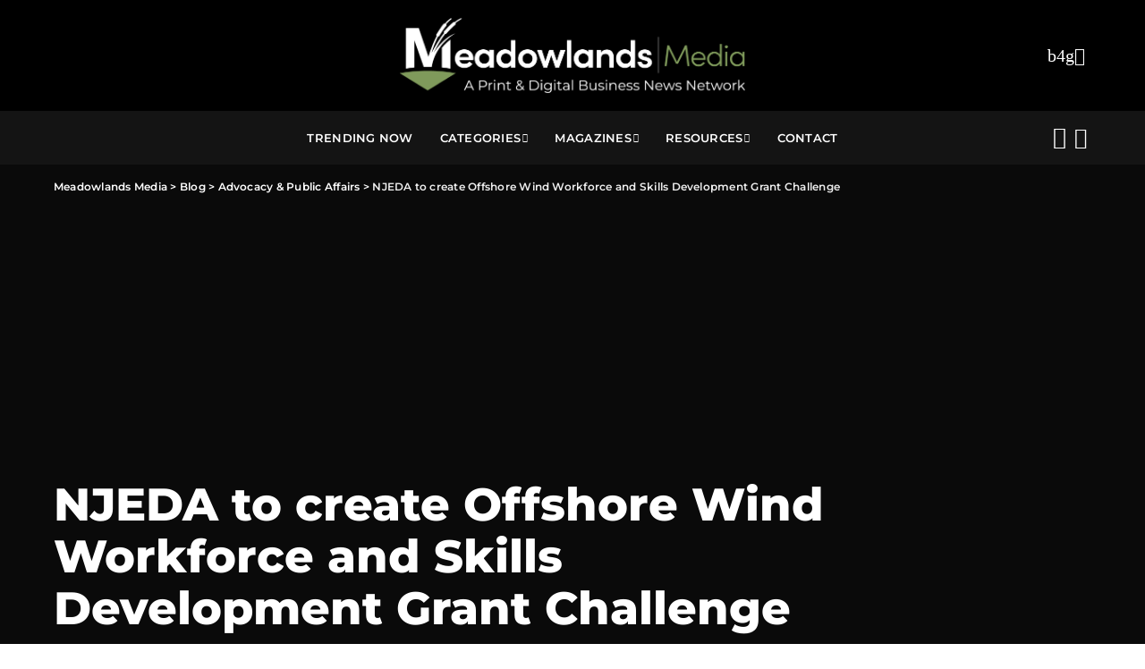

--- FILE ---
content_type: text/html; charset=UTF-8
request_url: https://meadowlandsmedia.com/njeda-to-create-offshore-wind-workforce-and-skills-development-grant-challenge/
body_size: 25264
content:
<!DOCTYPE html>
<html lang="en-US">
<head>
    <meta charset="UTF-8">
    <meta http-equiv="X-UA-Compatible" content="IE=edge">
    <meta name="viewport" content="width=device-width, initial-scale=1">
    <link rel="profile" href="https://gmpg.org/xfn/11">
	<title>NJEDA to create Offshore Wind Workforce and Skills Development Grant Challenge &#8211; Meadowlands Media</title>
<meta name='robots' content='max-image-preview:large' />
	<style>img:is([sizes="auto" i], [sizes^="auto," i]) { contain-intrinsic-size: 3000px 1500px }</style>
	<link rel="preload" as="style" onload="this.onload=null;this.rel='stylesheet'" href="//meadowlandsmedia.com/wp-content/uploads/omgf/omgf-stylesheet-295/omgf-stylesheet-295.css?ver=1705353353" crossorigin><noscript><link rel="stylesheet" href="//meadowlandsmedia.com/wp-content/uploads/omgf/omgf-stylesheet-295/omgf-stylesheet-295.css?ver=1705353353"></noscript><link rel='dns-prefetch' href='//www.googletagmanager.com' />
<link rel='dns-prefetch' href='//cdnjs.cloudflare.com' />
<link rel="alternate" type="application/rss+xml" title="Meadowlands Media &raquo; Feed" href="https://meadowlandsmedia.com/feed/" />
<link rel="alternate" type="application/rss+xml" title="Meadowlands Media &raquo; Comments Feed" href="https://meadowlandsmedia.com/comments/feed/" />
<script type="application/ld+json">{"@context":"https://schema.org","@type":"Organization","legalName":"Meadowlands Media","url":"https://meadowlandsmedia.com/","logo":"https://meadowlandsmedia.com/wp-content/uploads/2023/02/Meadowlands-Media.png","sameAs":["https://www.facebook.com/MeadowlandsMedia/","https://www.instagram.com/meadowlandsmedia/","https://www.linkedin.com/company/meadowlands-media","https://www.youtube.com/user/MeadowlandsChamber"]}</script>
<script>
window._wpemojiSettings = {"baseUrl":"https:\/\/s.w.org\/images\/core\/emoji\/16.0.1\/72x72\/","ext":".png","svgUrl":"https:\/\/s.w.org\/images\/core\/emoji\/16.0.1\/svg\/","svgExt":".svg","source":{"concatemoji":"https:\/\/meadowlandsmedia.com\/wp-includes\/js\/wp-emoji-release.min.js?ver=6.8.3"}};
/*! This file is auto-generated */
!function(s,n){var o,i,e;function c(e){try{var t={supportTests:e,timestamp:(new Date).valueOf()};sessionStorage.setItem(o,JSON.stringify(t))}catch(e){}}function p(e,t,n){e.clearRect(0,0,e.canvas.width,e.canvas.height),e.fillText(t,0,0);var t=new Uint32Array(e.getImageData(0,0,e.canvas.width,e.canvas.height).data),a=(e.clearRect(0,0,e.canvas.width,e.canvas.height),e.fillText(n,0,0),new Uint32Array(e.getImageData(0,0,e.canvas.width,e.canvas.height).data));return t.every(function(e,t){return e===a[t]})}function u(e,t){e.clearRect(0,0,e.canvas.width,e.canvas.height),e.fillText(t,0,0);for(var n=e.getImageData(16,16,1,1),a=0;a<n.data.length;a++)if(0!==n.data[a])return!1;return!0}function f(e,t,n,a){switch(t){case"flag":return n(e,"\ud83c\udff3\ufe0f\u200d\u26a7\ufe0f","\ud83c\udff3\ufe0f\u200b\u26a7\ufe0f")?!1:!n(e,"\ud83c\udde8\ud83c\uddf6","\ud83c\udde8\u200b\ud83c\uddf6")&&!n(e,"\ud83c\udff4\udb40\udc67\udb40\udc62\udb40\udc65\udb40\udc6e\udb40\udc67\udb40\udc7f","\ud83c\udff4\u200b\udb40\udc67\u200b\udb40\udc62\u200b\udb40\udc65\u200b\udb40\udc6e\u200b\udb40\udc67\u200b\udb40\udc7f");case"emoji":return!a(e,"\ud83e\udedf")}return!1}function g(e,t,n,a){var r="undefined"!=typeof WorkerGlobalScope&&self instanceof WorkerGlobalScope?new OffscreenCanvas(300,150):s.createElement("canvas"),o=r.getContext("2d",{willReadFrequently:!0}),i=(o.textBaseline="top",o.font="600 32px Arial",{});return e.forEach(function(e){i[e]=t(o,e,n,a)}),i}function t(e){var t=s.createElement("script");t.src=e,t.defer=!0,s.head.appendChild(t)}"undefined"!=typeof Promise&&(o="wpEmojiSettingsSupports",i=["flag","emoji"],n.supports={everything:!0,everythingExceptFlag:!0},e=new Promise(function(e){s.addEventListener("DOMContentLoaded",e,{once:!0})}),new Promise(function(t){var n=function(){try{var e=JSON.parse(sessionStorage.getItem(o));if("object"==typeof e&&"number"==typeof e.timestamp&&(new Date).valueOf()<e.timestamp+604800&&"object"==typeof e.supportTests)return e.supportTests}catch(e){}return null}();if(!n){if("undefined"!=typeof Worker&&"undefined"!=typeof OffscreenCanvas&&"undefined"!=typeof URL&&URL.createObjectURL&&"undefined"!=typeof Blob)try{var e="postMessage("+g.toString()+"("+[JSON.stringify(i),f.toString(),p.toString(),u.toString()].join(",")+"));",a=new Blob([e],{type:"text/javascript"}),r=new Worker(URL.createObjectURL(a),{name:"wpTestEmojiSupports"});return void(r.onmessage=function(e){c(n=e.data),r.terminate(),t(n)})}catch(e){}c(n=g(i,f,p,u))}t(n)}).then(function(e){for(var t in e)n.supports[t]=e[t],n.supports.everything=n.supports.everything&&n.supports[t],"flag"!==t&&(n.supports.everythingExceptFlag=n.supports.everythingExceptFlag&&n.supports[t]);n.supports.everythingExceptFlag=n.supports.everythingExceptFlag&&!n.supports.flag,n.DOMReady=!1,n.readyCallback=function(){n.DOMReady=!0}}).then(function(){return e}).then(function(){var e;n.supports.everything||(n.readyCallback(),(e=n.source||{}).concatemoji?t(e.concatemoji):e.wpemoji&&e.twemoji&&(t(e.twemoji),t(e.wpemoji)))}))}((window,document),window._wpemojiSettings);
</script>
<link rel='stylesheet' id='helperpage-style-css' href='https://meadowlandsmedia.com/wp-content/plugins/business-profile-render/src/Helper/../../assets/css/style.css?ver=6.8.3' media='all' />
<link rel='stylesheet' id='font-awesome-css' href='https://cdnjs.cloudflare.com/ajax/libs/font-awesome/5.10.2/css/all.min.css?ver=6.8.3' media='all' />
<style id='wp-emoji-styles-inline-css'>

	img.wp-smiley, img.emoji {
		display: inline !important;
		border: none !important;
		box-shadow: none !important;
		height: 1em !important;
		width: 1em !important;
		margin: 0 0.07em !important;
		vertical-align: -0.1em !important;
		background: none !important;
		padding: 0 !important;
	}
</style>
<link rel='stylesheet' id='wp-block-library-css' href='https://meadowlandsmedia.com/wp-includes/css/dist/block-library/style.min.css?ver=6.8.3' media='all' />
<style id='classic-theme-styles-inline-css'>
/*! This file is auto-generated */
.wp-block-button__link{color:#fff;background-color:#32373c;border-radius:9999px;box-shadow:none;text-decoration:none;padding:calc(.667em + 2px) calc(1.333em + 2px);font-size:1.125em}.wp-block-file__button{background:#32373c;color:#fff;text-decoration:none}
</style>
<style id='global-styles-inline-css'>
:root{--wp--preset--aspect-ratio--square: 1;--wp--preset--aspect-ratio--4-3: 4/3;--wp--preset--aspect-ratio--3-4: 3/4;--wp--preset--aspect-ratio--3-2: 3/2;--wp--preset--aspect-ratio--2-3: 2/3;--wp--preset--aspect-ratio--16-9: 16/9;--wp--preset--aspect-ratio--9-16: 9/16;--wp--preset--color--black: #000000;--wp--preset--color--cyan-bluish-gray: #abb8c3;--wp--preset--color--white: #ffffff;--wp--preset--color--pale-pink: #f78da7;--wp--preset--color--vivid-red: #cf2e2e;--wp--preset--color--luminous-vivid-orange: #ff6900;--wp--preset--color--luminous-vivid-amber: #fcb900;--wp--preset--color--light-green-cyan: #7bdcb5;--wp--preset--color--vivid-green-cyan: #00d084;--wp--preset--color--pale-cyan-blue: #8ed1fc;--wp--preset--color--vivid-cyan-blue: #0693e3;--wp--preset--color--vivid-purple: #9b51e0;--wp--preset--gradient--vivid-cyan-blue-to-vivid-purple: linear-gradient(135deg,rgba(6,147,227,1) 0%,rgb(155,81,224) 100%);--wp--preset--gradient--light-green-cyan-to-vivid-green-cyan: linear-gradient(135deg,rgb(122,220,180) 0%,rgb(0,208,130) 100%);--wp--preset--gradient--luminous-vivid-amber-to-luminous-vivid-orange: linear-gradient(135deg,rgba(252,185,0,1) 0%,rgba(255,105,0,1) 100%);--wp--preset--gradient--luminous-vivid-orange-to-vivid-red: linear-gradient(135deg,rgba(255,105,0,1) 0%,rgb(207,46,46) 100%);--wp--preset--gradient--very-light-gray-to-cyan-bluish-gray: linear-gradient(135deg,rgb(238,238,238) 0%,rgb(169,184,195) 100%);--wp--preset--gradient--cool-to-warm-spectrum: linear-gradient(135deg,rgb(74,234,220) 0%,rgb(151,120,209) 20%,rgb(207,42,186) 40%,rgb(238,44,130) 60%,rgb(251,105,98) 80%,rgb(254,248,76) 100%);--wp--preset--gradient--blush-light-purple: linear-gradient(135deg,rgb(255,206,236) 0%,rgb(152,150,240) 100%);--wp--preset--gradient--blush-bordeaux: linear-gradient(135deg,rgb(254,205,165) 0%,rgb(254,45,45) 50%,rgb(107,0,62) 100%);--wp--preset--gradient--luminous-dusk: linear-gradient(135deg,rgb(255,203,112) 0%,rgb(199,81,192) 50%,rgb(65,88,208) 100%);--wp--preset--gradient--pale-ocean: linear-gradient(135deg,rgb(255,245,203) 0%,rgb(182,227,212) 50%,rgb(51,167,181) 100%);--wp--preset--gradient--electric-grass: linear-gradient(135deg,rgb(202,248,128) 0%,rgb(113,206,126) 100%);--wp--preset--gradient--midnight: linear-gradient(135deg,rgb(2,3,129) 0%,rgb(40,116,252) 100%);--wp--preset--font-size--small: 13px;--wp--preset--font-size--medium: 20px;--wp--preset--font-size--large: 36px;--wp--preset--font-size--x-large: 42px;--wp--preset--spacing--20: 0.44rem;--wp--preset--spacing--30: 0.67rem;--wp--preset--spacing--40: 1rem;--wp--preset--spacing--50: 1.5rem;--wp--preset--spacing--60: 2.25rem;--wp--preset--spacing--70: 3.38rem;--wp--preset--spacing--80: 5.06rem;--wp--preset--shadow--natural: 6px 6px 9px rgba(0, 0, 0, 0.2);--wp--preset--shadow--deep: 12px 12px 50px rgba(0, 0, 0, 0.4);--wp--preset--shadow--sharp: 6px 6px 0px rgba(0, 0, 0, 0.2);--wp--preset--shadow--outlined: 6px 6px 0px -3px rgba(255, 255, 255, 1), 6px 6px rgba(0, 0, 0, 1);--wp--preset--shadow--crisp: 6px 6px 0px rgba(0, 0, 0, 1);}:where(.is-layout-flex){gap: 0.5em;}:where(.is-layout-grid){gap: 0.5em;}body .is-layout-flex{display: flex;}.is-layout-flex{flex-wrap: wrap;align-items: center;}.is-layout-flex > :is(*, div){margin: 0;}body .is-layout-grid{display: grid;}.is-layout-grid > :is(*, div){margin: 0;}:where(.wp-block-columns.is-layout-flex){gap: 2em;}:where(.wp-block-columns.is-layout-grid){gap: 2em;}:where(.wp-block-post-template.is-layout-flex){gap: 1.25em;}:where(.wp-block-post-template.is-layout-grid){gap: 1.25em;}.has-black-color{color: var(--wp--preset--color--black) !important;}.has-cyan-bluish-gray-color{color: var(--wp--preset--color--cyan-bluish-gray) !important;}.has-white-color{color: var(--wp--preset--color--white) !important;}.has-pale-pink-color{color: var(--wp--preset--color--pale-pink) !important;}.has-vivid-red-color{color: var(--wp--preset--color--vivid-red) !important;}.has-luminous-vivid-orange-color{color: var(--wp--preset--color--luminous-vivid-orange) !important;}.has-luminous-vivid-amber-color{color: var(--wp--preset--color--luminous-vivid-amber) !important;}.has-light-green-cyan-color{color: var(--wp--preset--color--light-green-cyan) !important;}.has-vivid-green-cyan-color{color: var(--wp--preset--color--vivid-green-cyan) !important;}.has-pale-cyan-blue-color{color: var(--wp--preset--color--pale-cyan-blue) !important;}.has-vivid-cyan-blue-color{color: var(--wp--preset--color--vivid-cyan-blue) !important;}.has-vivid-purple-color{color: var(--wp--preset--color--vivid-purple) !important;}.has-black-background-color{background-color: var(--wp--preset--color--black) !important;}.has-cyan-bluish-gray-background-color{background-color: var(--wp--preset--color--cyan-bluish-gray) !important;}.has-white-background-color{background-color: var(--wp--preset--color--white) !important;}.has-pale-pink-background-color{background-color: var(--wp--preset--color--pale-pink) !important;}.has-vivid-red-background-color{background-color: var(--wp--preset--color--vivid-red) !important;}.has-luminous-vivid-orange-background-color{background-color: var(--wp--preset--color--luminous-vivid-orange) !important;}.has-luminous-vivid-amber-background-color{background-color: var(--wp--preset--color--luminous-vivid-amber) !important;}.has-light-green-cyan-background-color{background-color: var(--wp--preset--color--light-green-cyan) !important;}.has-vivid-green-cyan-background-color{background-color: var(--wp--preset--color--vivid-green-cyan) !important;}.has-pale-cyan-blue-background-color{background-color: var(--wp--preset--color--pale-cyan-blue) !important;}.has-vivid-cyan-blue-background-color{background-color: var(--wp--preset--color--vivid-cyan-blue) !important;}.has-vivid-purple-background-color{background-color: var(--wp--preset--color--vivid-purple) !important;}.has-black-border-color{border-color: var(--wp--preset--color--black) !important;}.has-cyan-bluish-gray-border-color{border-color: var(--wp--preset--color--cyan-bluish-gray) !important;}.has-white-border-color{border-color: var(--wp--preset--color--white) !important;}.has-pale-pink-border-color{border-color: var(--wp--preset--color--pale-pink) !important;}.has-vivid-red-border-color{border-color: var(--wp--preset--color--vivid-red) !important;}.has-luminous-vivid-orange-border-color{border-color: var(--wp--preset--color--luminous-vivid-orange) !important;}.has-luminous-vivid-amber-border-color{border-color: var(--wp--preset--color--luminous-vivid-amber) !important;}.has-light-green-cyan-border-color{border-color: var(--wp--preset--color--light-green-cyan) !important;}.has-vivid-green-cyan-border-color{border-color: var(--wp--preset--color--vivid-green-cyan) !important;}.has-pale-cyan-blue-border-color{border-color: var(--wp--preset--color--pale-cyan-blue) !important;}.has-vivid-cyan-blue-border-color{border-color: var(--wp--preset--color--vivid-cyan-blue) !important;}.has-vivid-purple-border-color{border-color: var(--wp--preset--color--vivid-purple) !important;}.has-vivid-cyan-blue-to-vivid-purple-gradient-background{background: var(--wp--preset--gradient--vivid-cyan-blue-to-vivid-purple) !important;}.has-light-green-cyan-to-vivid-green-cyan-gradient-background{background: var(--wp--preset--gradient--light-green-cyan-to-vivid-green-cyan) !important;}.has-luminous-vivid-amber-to-luminous-vivid-orange-gradient-background{background: var(--wp--preset--gradient--luminous-vivid-amber-to-luminous-vivid-orange) !important;}.has-luminous-vivid-orange-to-vivid-red-gradient-background{background: var(--wp--preset--gradient--luminous-vivid-orange-to-vivid-red) !important;}.has-very-light-gray-to-cyan-bluish-gray-gradient-background{background: var(--wp--preset--gradient--very-light-gray-to-cyan-bluish-gray) !important;}.has-cool-to-warm-spectrum-gradient-background{background: var(--wp--preset--gradient--cool-to-warm-spectrum) !important;}.has-blush-light-purple-gradient-background{background: var(--wp--preset--gradient--blush-light-purple) !important;}.has-blush-bordeaux-gradient-background{background: var(--wp--preset--gradient--blush-bordeaux) !important;}.has-luminous-dusk-gradient-background{background: var(--wp--preset--gradient--luminous-dusk) !important;}.has-pale-ocean-gradient-background{background: var(--wp--preset--gradient--pale-ocean) !important;}.has-electric-grass-gradient-background{background: var(--wp--preset--gradient--electric-grass) !important;}.has-midnight-gradient-background{background: var(--wp--preset--gradient--midnight) !important;}.has-small-font-size{font-size: var(--wp--preset--font-size--small) !important;}.has-medium-font-size{font-size: var(--wp--preset--font-size--medium) !important;}.has-large-font-size{font-size: var(--wp--preset--font-size--large) !important;}.has-x-large-font-size{font-size: var(--wp--preset--font-size--x-large) !important;}
:where(.wp-block-post-template.is-layout-flex){gap: 1.25em;}:where(.wp-block-post-template.is-layout-grid){gap: 1.25em;}
:where(.wp-block-columns.is-layout-flex){gap: 2em;}:where(.wp-block-columns.is-layout-grid){gap: 2em;}
:root :where(.wp-block-pullquote){font-size: 1.5em;line-height: 1.6;}
</style>
<link rel='stylesheet' id='pixwell-elements-css' href='https://meadowlandsmedia.com/wp-content/plugins/pixwell-core/lib/pixwell-elements/public/style.css?ver=1.0' media='all' />
<link rel='stylesheet' id='swpm.common-css' href='https://meadowlandsmedia.com/wp-content/plugins/simple-membership/css/swpm.common.css?ver=4.6.9' media='all' />

<link rel='stylesheet' id='pixwell-main-css' href='https://meadowlandsmedia.com/wp-content/themes/pixwell/assets/css/main.css?ver=11.6' media='all' />
<style id='pixwell-main-inline-css'>
html {font-family:Open Sans;color:#000000;}h1, .h1 {font-family:Montserrat;font-weight:800;}h2, .h2 {font-family:Montserrat;font-weight:800;}h3, .h3 {font-family:Montserrat;font-weight:800;}h4, .h4 {font-family:Montserrat;font-weight:800;}h5, .h5 {font-family:Montserrat;font-weight:800;}h6, .h6 {font-family:Montserrat;font-weight:400;}.single-tagline h6 {font-family:Montserrat;font-weight:600;}.p-wrap .entry-summary, .twitter-content.entry-summary, .author-description, .rssSummary, .rb-sdesc {font-family:Open Sans;color:#1e1e1e;}.p-cat-info {font-family:Montserrat;font-weight:700;text-transform:uppercase;font-size:13px;}.p-meta-info, .wp-block-latest-posts__post-date {font-family:Montserrat;font-weight:400;font-size:12px;}.meta-info-author.meta-info-el {font-family:Montserrat;}.breadcrumb {font-family:Montserrat;}.footer-menu-inner {font-family:Montserrat;font-weight:800;text-transform:uppercase;font-size:12px;letter-spacing:0.7px;}.topbar-wrap {}.topbar-menu-wrap {}.main-menu > li > a, .off-canvas-menu > li > a {font-family:Montserrat;font-weight:600;text-transform:uppercase;font-size:13px;}.main-menu .sub-menu:not(.sub-mega), .off-canvas-menu .sub-menu {font-family:Montserrat;font-weight:500;font-size:12px;}.is-logo-text .logo-title {}.block-title, .block-header .block-title {}.ajax-quick-filter, .block-view-more {}.widget-title, .widget .widget-title {}body .widget.widget_nav_menu .menu-item {}.entry-title.is-p-protected a:before {content: "EXCLUSIVE"; display: inline-block;}body.boxed {background-color : #fafafa;background-repeat : no-repeat;background-size : cover;background-attachment : fixed;background-position : center center;}.header-6 .banner-wrap {background-color : #000000;}.footer-wrap:before {background-color : #141414;; content: ""; position: absolute; left: 0; top: 0; width: 100%; height: 100%;}.header-9 .banner-wrap { }.topline-wrap {height: 2px}.navbar-wrap:not(.transparent-navbar-wrap), #mobile-sticky-nav, #amp-navbar {background-color: #141414;}[data-theme="dark"] .navbar-wrap:not(.transparent-navbar-wrap) {background-color: unset; background-image: unset;}.navbar-border-holder { border: none }.navbar-wrap:not(.transparent-navbar-wrap), #mobile-sticky-nav, #amp-navbar {color: #ffffff;}.fw-mega-cat.is-dark-text { color: #000000; }.header-wrap .navbar-wrap:not(.transparent-navbar-wrap) .cart-counter, .header-wrap:not(.header-float) .navbar-wrap .rb-counter,.header-float .section-sticky .rb-counter {background-color: #ffffff;}.header-5 .btn-toggle-wrap, .header-5 .section-sticky .logo-wrap,.header-5 .main-menu > li > a, .header-5 .navbar-right {color: #ffffff;}.navbar-wrap .navbar-social a:hover {color: #ffffff;opacity: .7; }.header-wrap .navbar-wrap:not(.transparent-navbar-wrap) .rb-counter,.header-wrap:not(.header-float) .navbar-wrap .rb-counter { color: #141414; }.main-menu {--subnav-bg-from: #7f9a5b;--subnav-bg-to: #7f9a5b;}.main-menu .sub-menu:not(.mega-category) { color: #ffffff;}.main-menu > li.menu-item-has-children > .sub-menu:before {display: none;}[data-theme="dark"] .main-menu  {}[data-theme="dark"] .main-menu > li.menu-item-has-children > .sub-menu:before {}.mobile-nav-inner {}.off-canvas-header { background-image: url("https://meadowlandsmedia.com/wp-content/uploads/2023/02/meadowlands-media-menu-header-2.jpg")}.off-canvas-wrap, .amp-canvas-wrap { background-color: #0a0a0a !important; }a.off-canvas-logo img { max-height: 90px; }.navbar-border-holder {border-width: 2px; }:root {--g-color: #7f9a5b}.instagram-box.box-intro { background-color: #000000; }.tipsy, .additional-meta, .sponsor-label, .sponsor-link, .entry-footer .tag-label,.box-nav .nav-label, .left-article-label, .share-label, .rss-date,.wp-block-latest-posts__post-date, .wp-block-latest-comments__comment-date,.image-caption, .wp-caption-text, .gallery-caption, .entry-content .wp-block-audio figcaption,.entry-content .wp-block-video figcaption, .entry-content .wp-block-image figcaption,.entry-content .wp-block-gallery .blocks-gallery-image figcaption,.entry-content .wp-block-gallery .blocks-gallery-item figcaption,.subscribe-content .desc, .follower-el .right-el, .author-job, .comment-metadata{ font-family: Montserrat; }.tipsy, .additional-meta, .sponsor-label, .entry-footer .tag-label,.box-nav .nav-label, .left-article-label, .share-label, .rss-date,.wp-block-latest-posts__post-date, .wp-block-latest-comments__comment-date,.image-caption, .wp-caption-text, .gallery-caption, .entry-content .wp-block-audio figcaption,.entry-content .wp-block-video figcaption, .entry-content .wp-block-image figcaption,.entry-content .wp-block-gallery .blocks-gallery-image figcaption,.entry-content .wp-block-gallery .blocks-gallery-item figcaption,.subscribe-content .desc, .follower-el .right-el, .author-job, .comment-metadata{ font-weight: 400; }.tipsy, .additional-meta, .sponsor-label, .sponsor-link, .entry-footer .tag-label,.box-nav .nav-label, .left-article-label, .share-label, .rss-date,.wp-block-latest-posts__post-date, .wp-block-latest-comments__comment-date,.subscribe-content .desc, .author-job{ font-size: 12px; }.image-caption, .wp-caption-text, .gallery-caption, .entry-content .wp-block-audio figcaption,.entry-content .wp-block-video figcaption, .entry-content .wp-block-image figcaption,.entry-content .wp-block-gallery .blocks-gallery-image figcaption,.entry-content .wp-block-gallery .blocks-gallery-item figcaption,.comment-metadata, .follower-el .right-el{ font-size: 13px; }.sponsor-link{ font-family: Montserrat; }.entry-footer a, .tagcloud a, .entry-footer .source, .entry-footer .via-el{ font-family: Montserrat; }.entry-footer a, .tagcloud a, .entry-footer .source, .entry-footer .via-el{ font-weight: 700; }.entry-footer a, .tagcloud a, .entry-footer .source, .entry-footer .via-el{ font-size: 13px !important; }.entry-footer a, .tagcloud a, .entry-footer .source, .entry-footer .via-el{ text-transform: uppercase; }.p-link, .rb-cookie .cookie-accept, a.comment-reply-link, .comment-list .comment-reply-title small a,.banner-btn a, .headerstrip-btn a, input[type="submit"], button, .pagination-wrap, .cta-btn, .rb-btn{ font-family: Montserrat; }select, textarea, input[type="text"], input[type="tel"], input[type="email"], input[type="url"],input[type="search"], input[type="number"]{ font-family: Montserrat; }.widget_recent_comments .recentcomments > a:last-child,.wp-block-latest-comments__comment-link, .wp-block-latest-posts__list a,.widget_recent_entries li, .wp-block-quote *:not(cite), blockquote *:not(cite), .widget_rss li,.wp-block-latest-posts li, .wp-block-latest-comments__comment-link{ font-family: Montserrat; }.widget_recent_comments .recentcomments > a:last-child,.wp-block-latest-comments__comment-link, .wp-block-latest-posts__list a,.widget_recent_entries li, .wp-block-quote *:not(cite), blockquote *:not(cite), .widget_rss li,.wp-block-latest-posts li, .wp-block-latest-comments__comment-link{ font-weight: 800; } .widget_pages .page_item, .widget_meta li,.widget_categories .cat-item, .widget_archive li, .widget.widget_nav_menu .menu-item,.wp-block-archives-list li, .wp-block-categories-list li{ font-family: Montserrat; }.widget_pages .page_item, .widget_meta li,.widget_categories .cat-item, .widget_archive li, .widget.widget_nav_menu .menu-item,.wp-block-archives-list li, .wp-block-categories-list li{ font-size: 12px; }.widget_pages .page_item, .widget_meta li,.widget_categories .cat-item, .widget_archive li, .widget.widget_nav_menu .menu-item,.wp-block-archives-list li, .wp-block-categories-list li{ font-weight: 500; }@media only screen and (max-width: 767px) {.entry-content { font-size: .90rem; }.p-wrap .entry-summary, .twitter-content.entry-summary, .element-desc, .subscribe-description, .rb-sdecs,.copyright-inner > *, .summary-content, .pros-cons-wrap ul li,.gallery-popup-content .image-popup-description > *{ font-size: .76rem; }}h2, .h2 {font-size: 27px; }h5, .h5 {font-size: 14px; }@media only screen and (max-width: 1024px) {}@media only screen and (max-width: 991px) {}@media only screen and (max-width: 767px) {h2, .h2 {font-size: 18px; }h3, .h3 {font-size: 15px; }}.wp-block-quote *:not(cite), blockquote *:not(cite) {font-family:Montserrat;font-weight:800;}
</style>
<link rel='stylesheet' id='pixwell-style-css' href='https://meadowlandsmedia.com/wp-content/themes/pixwell/style.css?ver=11.6' media='all' />
<script src="https://meadowlandsmedia.com/wp-content/plugins/business-profile-render/src/Helper/../../assets/js/helper-page.js?ver=6.8.3" id="helperpage-script-js"></script>
<!--[if lt IE 9]>
<script src="https://meadowlandsmedia.com/wp-content/themes/pixwell/assets/js/html5shiv.min.js?ver=3.7.3" id="html5-js"></script>
<![endif]-->
<script src="https://meadowlandsmedia.com/wp-includes/js/jquery/jquery.min.js?ver=3.7.1" id="jquery-core-js"></script>
<script src="https://meadowlandsmedia.com/wp-includes/js/jquery/jquery-migrate.min.js?ver=3.4.1" id="jquery-migrate-js"></script>

<!-- Google tag (gtag.js) snippet added by Site Kit -->
<!-- Google Analytics snippet added by Site Kit -->
<script src="https://www.googletagmanager.com/gtag/js?id=GT-T5N4DCZ" id="google_gtagjs-js" async></script>
<script id="google_gtagjs-js-after">
window.dataLayer = window.dataLayer || [];function gtag(){dataLayer.push(arguments);}
gtag("set","linker",{"domains":["meadowlandsmedia.com"]});
gtag("js", new Date());
gtag("set", "developer_id.dZTNiMT", true);
gtag("config", "GT-T5N4DCZ");
</script>
<link rel="preload" href="https://meadowlandsmedia.com/wp-content/themes/pixwell/assets/fonts/ruby-icon.woff2?v=10.7" as="font" type="font/woff2" crossorigin="anonymous"><link rel="https://api.w.org/" href="https://meadowlandsmedia.com/wp-json/" /><link rel="alternate" title="JSON" type="application/json" href="https://meadowlandsmedia.com/wp-json/wp/v2/posts/12608" /><link rel="EditURI" type="application/rsd+xml" title="RSD" href="https://meadowlandsmedia.com/xmlrpc.php?rsd" />
<meta name="generator" content="WordPress 6.8.3" />
<link rel="canonical" href="https://meadowlandsmedia.com/njeda-to-create-offshore-wind-workforce-and-skills-development-grant-challenge/" />
<link rel='shortlink' href='https://meadowlandsmedia.com/?p=12608' />
<link rel="alternate" title="oEmbed (JSON)" type="application/json+oembed" href="https://meadowlandsmedia.com/wp-json/oembed/1.0/embed?url=https%3A%2F%2Fmeadowlandsmedia.com%2Fnjeda-to-create-offshore-wind-workforce-and-skills-development-grant-challenge%2F" />
<link rel="alternate" title="oEmbed (XML)" type="text/xml+oembed" href="https://meadowlandsmedia.com/wp-json/oembed/1.0/embed?url=https%3A%2F%2Fmeadowlandsmedia.com%2Fnjeda-to-create-offshore-wind-workforce-and-skills-development-grant-challenge%2F&#038;format=xml" />
<meta name="generator" content="Site Kit by Google 1.167.0" /><!-- Google Tag Manager -->
<script>(function(w,d,s,l,i){w[l]=w[l]||[];w[l].push({'gtm.start':
new Date().getTime(),event:'gtm.js'});var f=d.getElementsByTagName(s)[0],
j=d.createElement(s),dl=l!='dataLayer'?'&l='+l:'';j.async=true;j.src=
'https://www.googletagmanager.com/gtm.js?id='+i+dl;f.parentNode.insertBefore(j,f);
})(window,document,'script','dataLayer','GTM-55B87JG');</script>
<!-- End Google Tag Manager --><script type="application/ld+json">{"@context":"https://schema.org","@type":"WebSite","@id":"https://meadowlandsmedia.com/#website","url":"https://meadowlandsmedia.com/","name":"Meadowlands Media","potentialAction":{"@type":"SearchAction","target":"https://meadowlandsmedia.com/?s={search_term_string}","query-input":"required name=search_term_string"}}</script>
<meta name="generator" content="Elementor 3.33.5; features: additional_custom_breakpoints; settings: css_print_method-external, google_font-enabled, font_display-swap">
			<style>
				.e-con.e-parent:nth-of-type(n+4):not(.e-lazyloaded):not(.e-no-lazyload),
				.e-con.e-parent:nth-of-type(n+4):not(.e-lazyloaded):not(.e-no-lazyload) * {
					background-image: none !important;
				}
				@media screen and (max-height: 1024px) {
					.e-con.e-parent:nth-of-type(n+3):not(.e-lazyloaded):not(.e-no-lazyload),
					.e-con.e-parent:nth-of-type(n+3):not(.e-lazyloaded):not(.e-no-lazyload) * {
						background-image: none !important;
					}
				}
				@media screen and (max-height: 640px) {
					.e-con.e-parent:nth-of-type(n+2):not(.e-lazyloaded):not(.e-no-lazyload),
					.e-con.e-parent:nth-of-type(n+2):not(.e-lazyloaded):not(.e-no-lazyload) * {
						background-image: none !important;
					}
				}
			</style>
			<meta name="google-site-verification" content="zP0LeFEn9zPdjOXXiJkbFVWbiTAafg8SS9xhT0P2bkc" /><meta property="og:type" content="article" />
<meta property="fb:app_id" content="966242223397117" /><meta name="facebook-domain-verification" content="pjwc5vo5q6hjuu86miccbb44a2p2gy" />			<meta property="og:title" content="NJEDA to create Offshore Wind Workforce and Skills Development Grant Challenge"/>
			<meta property="og:url" content="https://meadowlandsmedia.com/njeda-to-create-offshore-wind-workforce-and-skills-development-grant-challenge/"/>
			<meta property="og:site_name" content="Meadowlands Media"/>
							<meta property="og:image" content="https://meadowlandsmedia.com/wp-content/uploads/2022/09/Industrial-Sunset-1-scaled.jpg"/>
										<meta property="og:type" content="article"/>
				<meta property="article:published_time" content="2022-09-30T11:00:06+00:00"/>
				<meta property="article:modified_time" content="2024-04-10T14:44:54+00:00"/>
				<meta name="author" content="Meadowlands Magazine Staff"/>
				<meta name="twitter:card" content="summary_large_image"/>
				<meta name="twitter:creator" content="@Meadowlands Media"/>
				<meta name="twitter:label1" content="Written by"/>
				<meta name="twitter:data1" content="Meadowlands Magazine Staff"/>
								<meta name="twitter:label2" content="Est. reading time"/>
				<meta name="twitter:data2" content="8 minutes"/>
			<script type="application/ld+json">{"@context":"http://schema.org","@type":"BreadcrumbList","itemListElement":[{"@type":"ListItem","position":4,"item":{"@id":"https://meadowlandsmedia.com/njeda-to-create-offshore-wind-workforce-and-skills-development-grant-challenge/","name":"NJEDA to create Offshore Wind Workforce and Skills Development Grant Challenge"}},{"@type":"ListItem","position":3,"item":{"@id":"https://meadowlandsmedia.com/category/advocacy-public-affairs/","name":"Advocacy &amp; Public Affairs"}},{"@type":"ListItem","position":2,"item":{"@id":"https://meadowlandsmedia.com/blog/","name":"Blog"}},{"@type":"ListItem","position":1,"item":{"@id":"https://meadowlandsmedia.com","name":"Meadowlands Media"}}]}</script>
<link rel="icon" href="https://meadowlandsmedia.com/wp-content/uploads/2025/08/cropped-MeadowlandsMedia512x512-32x32.jpg" sizes="32x32" />
<link rel="icon" href="https://meadowlandsmedia.com/wp-content/uploads/2025/08/cropped-MeadowlandsMedia512x512-192x192.jpg" sizes="192x192" />
<link rel="apple-touch-icon" href="https://meadowlandsmedia.com/wp-content/uploads/2025/08/cropped-MeadowlandsMedia512x512-180x180.jpg" />
<meta name="msapplication-TileImage" content="https://meadowlandsmedia.com/wp-content/uploads/2025/08/cropped-MeadowlandsMedia512x512-270x270.jpg" />
		<style id="wp-custom-css">
			div.wpforms-container-full .wpforms-form input[type=submit], div.wpforms-container-full .wpforms-form button[type=submit], div.wpforms-container-full .wpforms-form .wpforms-page-button {
    background-color: #7f9a5b;
    border: 1px solid #ddd;
    color: #ffffff;
    font-size: 1em;
    padding: 10px 15px;
}

.cat-info-el {
    display: none;
}

.entry-content ul[class^='wp-block'], .entry-content ol[class^='wp-block'] {
    padding-left: 0;
    list-style: circle;
    list-style-position: outside;
    margin-left: 32px;
}
		</style>
		</head>
<body class="wp-singular post-template-default single single-post postid-12608 single-format-video wp-embed-responsive wp-theme-pixwell elementor-default elementor-kit-6 is-single-2 sticky-nav smart-sticky off-canvas-light is-tooltips is-backtop block-header-dot w-header-1 cat-icon-line ele-round is-parallax-feat is-fmask mh-p-excerpt" data-theme="default">
<!-- Google Tag Manager (noscript) -->
<noscript><iframe src="https://www.googletagmanager.com/ns.html?id=GTM-55B87JG"
height="0" width="0" style="display:none;visibility:hidden"></iframe></noscript>
<!-- End Google Tag Manager (noscript) --><div id="site" class="site">
			<aside id="off-canvas-section" class="off-canvas-wrap dark-style is-hidden">
			<div class="close-panel-wrap tooltips-n">
				<a href="#" id="off-canvas-close-btn" aria-label="Close Panel"><i class="btn-close"></i></a>
			</div>
			<div class="off-canvas-holder">
									<div class="off-canvas-header is-light-text">
						<div class="header-inner">
															<a href="https://meadowlandsmedia.com/" class="off-canvas-logo">
									<img loading="lazy" loading="lazy" decoding="async" src="https://meadowlandsmedia.com/wp-content/uploads/2023/02/Meadowlands-Media.png" alt="Meadowlands Media" height="354" width="1627" loading="lazy" decoding="async">
								</a>
														<aside class="inner-bottom">
																	<div class="off-canvas-social">
										<a class="social-link-facebook" title="Facebook" aria-label="Facebook" href="https://www.facebook.com/MeadowlandsMedia/" target="_blank" rel="noopener nofollow"><i class="rbi rbi-facebook" aria-hidden="true"></i></a><a class="social-link-instagram" title="Instagram" aria-label="Instagram" href="https://www.instagram.com/meadowlandsmedia/" target="_blank" rel="noopener nofollow"><i class="rbi rbi-instagram" aria-hidden="true"></i></a><a class="social-link-linkedin" title="LinkedIn" aria-label="LinkedIn" href="https://www.linkedin.com/company/meadowlands-media" target="_blank" rel="noopener nofollow"><i class="rbi rbi-linkedin" aria-hidden="true"></i></a><a class="social-link-youtube" title="YouTube" aria-label="YouTube" href="https://www.youtube.com/user/MeadowlandsChamber" target="_blank" rel="noopener nofollow"><i class="rbi rbi-youtube-o" aria-hidden="true"></i></a>									</div>
																	<div class="inner-bottom-right">
										<aside class="bookmark-section">
	<a class="bookmark-link" href="https://meadowlandsmedia.com/my-bookmarks/" title="Bookmarks" aria-label="Bookmarks">
		<span class="bookmark-icon"><i class="rbi rbi-bookmark-o"></i><span class="bookmark-counter rb-counter">0</span></span>
	</a>
</aside>									</div>
															</aside>
						</div>
					</div>
								<div class="off-canvas-inner is-light-text">
					<div id="off-canvas-nav" class="off-canvas-nav">
						<ul id="off-canvas-menu" class="off-canvas-menu rb-menu is-clicked"><li id="menu-item-14693" class="menu-item menu-item-type-taxonomy menu-item-object-category menu-item-14693"><a href="https://meadowlandsmedia.com/category/trending-now/"><span>Trending Now</span></a></li>
<li id="menu-item-14694" class="menu-item menu-item-type-custom menu-item-object-custom menu-item-has-children menu-item-14694"><a href="#"><span>Categories</span></a>
<ul class="sub-menu">
	<li id="menu-item-14695" class="menu-item menu-item-type-post_type menu-item-object-page menu-item-14695"><a href="https://meadowlandsmedia.com/advocacy-public-affairs/"><span>Advocacy &amp; Public Affairs</span></a></li>
	<li id="menu-item-49464" class="menu-item menu-item-type-taxonomy menu-item-object-category menu-item-49464"><a href="https://meadowlandsmedia.com/category/banking-investing/"><span>Banking &amp; Investing</span></a></li>
	<li id="menu-item-49465" class="menu-item menu-item-type-taxonomy menu-item-object-category menu-item-49465"><a href="https://meadowlandsmedia.com/category/economy/"><span>Economy</span></a></li>
	<li id="menu-item-49466" class="menu-item menu-item-type-taxonomy menu-item-object-category menu-item-49466"><a href="https://meadowlandsmedia.com/category/food-dining/"><span>Entertainment &amp; Dining</span></a></li>
	<li id="menu-item-14698" class="menu-item menu-item-type-post_type menu-item-object-page menu-item-14698"><a href="https://meadowlandsmedia.com/health-wellness/"><span>Health &#038; Wellness</span></a></li>
	<li id="menu-item-49467" class="menu-item menu-item-type-taxonomy menu-item-object-category menu-item-49467"><a href="https://meadowlandsmedia.com/category/marketing-branding/"><span>Marketing &amp; Branding</span></a></li>
	<li id="menu-item-49468" class="menu-item menu-item-type-taxonomy menu-item-object-category menu-item-49468"><a href="https://meadowlandsmedia.com/category/meadowlands-minute/"><span>Meadowlands Minute</span></a></li>
	<li id="menu-item-49469" class="menu-item menu-item-type-taxonomy menu-item-object-category menu-item-49469"><a href="https://meadowlandsmedia.com/category/on-the-move/"><span>Members On The Move</span></a></li>
	<li id="menu-item-49470" class="menu-item menu-item-type-taxonomy menu-item-object-category menu-item-49470"><a href="https://meadowlandsmedia.com/category/real-estate-development/"><span>Real Estate &amp; Development</span></a></li>
	<li id="menu-item-14703" class="menu-item menu-item-type-post_type menu-item-object-page menu-item-14703"><a href="https://meadowlandsmedia.com/running-your-business/"><span>Running Your Business</span></a></li>
	<li id="menu-item-49471" class="menu-item menu-item-type-taxonomy menu-item-object-category menu-item-49471"><a href="https://meadowlandsmedia.com/category/tourism-hospitality/"><span>Tourism &amp; Hospitality</span></a></li>
	<li id="menu-item-49472" class="menu-item menu-item-type-taxonomy menu-item-object-category menu-item-49472"><a href="https://meadowlandsmedia.com/category/transportation/"><span>Transportation</span></a></li>
	<li id="menu-item-49473" class="menu-item menu-item-type-taxonomy menu-item-object-category menu-item-49473"><a href="https://meadowlandsmedia.com/category/workforce-development/"><span>Workforce Development</span></a></li>
</ul>
</li>
<li id="menu-item-14704" class="menu-item menu-item-type-custom menu-item-object-custom menu-item-has-children menu-item-14704"><a href="#"><span>Magazines</span></a>
<ul class="sub-menu">
	<li id="menu-item-14706" class="menu-item menu-item-type-post_type menu-item-object-page menu-item-14706"><a href="https://meadowlandsmedia.com/meadowlands-magazine/"><span>Meadowlands Magazine</span></a></li>
	<li id="menu-item-14705" class="menu-item menu-item-type-post_type menu-item-object-page menu-item-14705"><a href="https://meadowlandsmedia.com/economic-development-relocation-guide/"><span>Economic Development &#038; Relocation Guide</span></a></li>
	<li id="menu-item-14707" class="menu-item menu-item-type-custom menu-item-object-custom menu-item-14707"><a target="_blank" href="https://mlcvb.com/visitors-guide/"><span>Meadowlands Live! Visitor Guide</span></a></li>
</ul>
</li>
<li id="menu-item-14708" class="menu-item menu-item-type-custom menu-item-object-custom menu-item-has-children menu-item-14708"><a href="#"><span>Resources</span></a>
<ul class="sub-menu">
	<li id="menu-item-14712" class="menu-item menu-item-type-post_type menu-item-object-page menu-item-14712"><a href="https://meadowlandsmedia.com/press-room/"><span>Press Room</span></a></li>
	<li id="menu-item-14711" class="menu-item menu-item-type-post_type menu-item-object-page menu-item-14711"><a href="https://meadowlandsmedia.com/meadowlands-minute/"><span>Meadowlands Minute</span></a></li>
	<li id="menu-item-14713" class="menu-item menu-item-type-custom menu-item-object-custom menu-item-14713"><a target="_blank" href="https://meadowlands.org/"><span>Meadowlands Chamber</span></a></li>
</ul>
</li>
<li id="menu-item-14714" class="menu-item menu-item-type-post_type menu-item-object-page menu-item-14714"><a href="https://meadowlandsmedia.com/contact/"><span>Contact</span></a></li>
</ul>					</div>
									</div>
			</div>
		</aside>
		    <div class="site-outer">
        <div class="site-mask"></div>
		<header id="site-header" class="header-wrap header-6">
	<div class="navbar-outer">
		<div class="banner-wrap is-light-text">
			<div class="rbc-container">
				<div class="rb-m20-gutter">
					<div class="banner-inner rb-row">
						<div class="rb-col-m4 banner-left">
													</div>
						<div class="rb-col-m4 banner-centered">
							<div class="logo-wrap is-logo-image site-branding">
	<a href="https://meadowlandsmedia.com/" class="logo" title="Meadowlands Media">
					<img fetchpriority="high" decoding="async" class="logo-default logo-retina"  data-mode="default"  height="354" width="1627" src="https://meadowlandsmedia.com/wp-content/uploads/2023/02/Meadowlands-Media.png" srcset="https://meadowlandsmedia.com/wp-content/uploads/2023/02/Meadowlands-Media.png 1x, https://meadowlandsmedia.com/wp-content/uploads/2023/02/Meadowlands-Media.png 2x" alt="Meadowlands Media">
							<img decoding="async" class="logo-default logo-retina logo-dark" data-mode="dark" height="354" width="1627" src="https://meadowlandsmedia.com/wp-content/uploads/2023/02/Meadowlands-Media.png" srcset="https://meadowlandsmedia.com/wp-content/uploads/2023/02/Meadowlands-Media.png 1x, https://meadowlandsmedia.com/wp-content/uploads/2023/02/Meadowlands-Media.png 2x" alt="Meadowlands Media">
						</a>
	</div>						</div>
						<div class="rb-col-m4 banner-right">
								<div class="navbar-social social-icons is-icon tooltips-n">
		<a class="social-link-facebook" title="Facebook" aria-label="Facebook" href="https://www.facebook.com/MeadowlandsMedia/" target="_blank" rel="noopener nofollow"><i class="rbi rbi-facebook" aria-hidden="true"></i></a><a class="social-link-instagram" title="Instagram" aria-label="Instagram" href="https://www.instagram.com/meadowlandsmedia/" target="_blank" rel="noopener nofollow"><i class="rbi rbi-instagram" aria-hidden="true"></i></a><a class="social-link-linkedin" title="LinkedIn" aria-label="LinkedIn" href="https://www.linkedin.com/company/meadowlands-media" target="_blank" rel="noopener nofollow"><i class="rbi rbi-linkedin" aria-hidden="true"></i></a><a class="social-link-youtube" title="YouTube" aria-label="YouTube" href="https://www.youtube.com/user/MeadowlandsChamber" target="_blank" rel="noopener nofollow"><i class="rbi rbi-youtube-o" aria-hidden="true"></i></a>	</div>
																			</div>
					</div>
				</div>
			</div>
		</div>
		<div class="navbar-wrap">
				<aside id="mobile-navbar" class="mobile-navbar">
		<div class="mobile-nav-inner rb-p20-gutter">
							<div class="m-nav-left">
					<a href="#" class="off-canvas-trigger btn-toggle-wrap desktop-disabled btn-toggle-bold" aria-label="menu trigger"><span class="btn-toggle"><span class="off-canvas-toggle"><span class="icon-toggle"></span></span></span></a>

				</div>
				<div class="m-nav-centered">
					<aside class="logo-mobile-wrap is-logo-image">
	<a href="https://meadowlandsmedia.com/" class="logo-mobile">
		<img decoding="async"  height="354" width="1627" src="https://meadowlandsmedia.com/wp-content/uploads/2023/02/Meadowlands-Media-mobile.png" alt="Meadowlands Media">
			</a>
</aside>				</div>
				<div class="m-nav-right">
															    <aside class="header-dark-mode">
        <span class="dark-mode-toggle">
            <span class="mode-icons">
                <span class="dark-mode-icon mode-icon-dark"><i class="rbi rbi-moon"></i></span>
                <span class="dark-mode-icon mode-icon-default"><i class="rbi rbi-sun"></i></span>
            </span>
        </span>
    </aside>
						<div class="mobile-search">
			<a href="#" title="Search" aria-label="Search" class="search-icon nav-search-link"><i class="rbi rbi-search-alt" aria-hidden="true"></i></a>
		<div class="navbar-search-popup header-lightbox">
			<div class="navbar-search-form"><form role="search" method="get" class="search-form" action="https://meadowlandsmedia.com/">
				<label>
					<span class="screen-reader-text">Search for:</span>
					<input type="search" class="search-field" placeholder="Search &hellip;" value="" name="s" />
				</label>
				<input type="submit" class="search-submit" value="Search" />
			</form></div>
		</div>
	</div>
									</div>
					</div>
	</aside>
	<aside id="mobile-sticky-nav" class="mobile-sticky-nav">
		<div class="mobile-navbar mobile-sticky-inner">
			<div class="mobile-nav-inner rb-p20-gutter">
									<div class="m-nav-left">
						<a href="#" class="off-canvas-trigger btn-toggle-wrap desktop-disabled btn-toggle-bold" aria-label="menu trigger"><span class="btn-toggle"><span class="off-canvas-toggle"><span class="icon-toggle"></span></span></span></a>

					</div>
					<div class="m-nav-centered">
						<aside class="logo-mobile-wrap is-logo-image">
	<a href="https://meadowlandsmedia.com/" class="logo-mobile">
		<img decoding="async"  height="354" width="1627" src="https://meadowlandsmedia.com/wp-content/uploads/2023/02/Meadowlands-Media-mobile.png" alt="Meadowlands Media">
			</a>
</aside>					</div>
					<div class="m-nav-right">
																		    <aside class="header-dark-mode">
        <span class="dark-mode-toggle">
            <span class="mode-icons">
                <span class="dark-mode-icon mode-icon-dark"><i class="rbi rbi-moon"></i></span>
                <span class="dark-mode-icon mode-icon-default"><i class="rbi rbi-sun"></i></span>
            </span>
        </span>
    </aside>
							<div class="mobile-search">
			<a href="#" title="Search" aria-label="Search" class="search-icon nav-search-link"><i class="rbi rbi-search-alt" aria-hidden="true"></i></a>
		<div class="navbar-search-popup header-lightbox">
			<div class="navbar-search-form"><form role="search" method="get" class="search-form" action="https://meadowlandsmedia.com/">
				<label>
					<span class="screen-reader-text">Search for:</span>
					<input type="search" class="search-field" placeholder="Search &hellip;" value="" name="s" />
				</label>
				<input type="submit" class="search-submit" value="Search" />
			</form></div>
		</div>
	</div>
											</div>
							</div>
		</div>
	</aside>
			<div class="rbc-container navbar-holder">
				<div class="navbar-border-holder rb-m20-gutter is-main-nav">
					<div class="navbar-inner rb-row">
						<div class="rb-col-d1 navbar-left">
							<a href="#" class="off-canvas-trigger btn-toggle-wrap desktop-disabled btn-toggle-bold" aria-label="menu trigger"><span class="btn-toggle"><span class="off-canvas-toggle"><span class="icon-toggle"></span></span></span></a>

						</div>
						<div class="rb-col-d10 navbar-centered">
							<nav id="site-navigation" class="main-menu-wrap" aria-label="main menu">
	<ul id="main-menu" class="main-menu rb-menu" itemscope itemtype="https://www.schema.org/SiteNavigationElement"><li id="menu-item-13343" class="menu-item menu-item-type-taxonomy menu-item-object-category menu-item-13343 is-mega-menu type-category" itemprop="name"><a href="https://meadowlandsmedia.com/category/trending-now/" itemprop="url"><span>Trending Now</span></a><div class="mega-dropdown mega-category sub-mega sub-menu"><div class="rbc-container"><div class="mega-holder">		<div id="block-mega-254-13343" class="block-wrap fw-block fw-mega-cat is-light-text" data-uuid="block-mega-254-13343" data-name="mega_category" data-page_max="250" data-page_current="1" data-category="11" data-order="date_post" data-posts_per_page="5" data-text_style="light" >
				<div class="content-wrap"><div class="content-inner rb-row mega-content-inner rb-n10-gutter">
		<div class="rb-col-5m rb-p10-gutter">		<div class="p-wrap p-grid p-grid-4 post-49835 rb-hf no-avatar">
							<div class="p-feat-holder">
					<div class="p-feat">
								<a class="p-flink" href="https://meadowlandsmedia.com/td-bank-wins-big-innovation-awards-for-fifth-consecutive-year/" aria-label="TD Bank Wins BIG Innovation Awards for Fifth Consecutive Year">
			<span class="rb-iwrap pc-75"><img loading="lazy" width="280" height="210" src="https://meadowlandsmedia.com/wp-content/uploads/2026/01/BIG-award-TD-Bank-scientists-280x210.jpg" class="attachment-pixwell_280x210 size-pixwell_280x210 wp-post-image" alt="BIG award TD Bank scientists" decoding="async" /></span> </a>
				<aside class="p-cat-info is-absolute">
					</aside>
							</div>
									</div>
						<div class="p-body">
				<div class="p-header">
																<div class="p-header"><h6 class="entry-title">		<a class="p-url" href="https://meadowlandsmedia.com/td-bank-wins-big-innovation-awards-for-fifth-consecutive-year/" rel="bookmark">TD Bank Wins BIG Innovation Awards for Fifth Consecutive Year</a>
		</h6></div>
									</div>
				<div class="p-footer">
									</div>
			</div>
		</div>
		</div><div class="rb-col-5m rb-p10-gutter">		<div class="p-wrap p-grid p-grid-4 post-49839 rb-hf no-avatar">
							<div class="p-feat-holder">
					<div class="p-feat">
								<a class="p-flink" href="https://meadowlandsmedia.com/sports-illustrated-tickets-named-official-nynj-world-cup-2026-fan-experience-supporter/" aria-label="Sports Illustrated Tickets Named Official NYNJ World Cup 2026 Fan Experience Supporter">
			<span class="rb-iwrap pc-75"><img loading="lazy" width="280" height="210" src="https://meadowlandsmedia.com/wp-content/uploads/2026/01/sports-illustrated-stadium-red-bulls-with-fands-280x210.jpg" class="attachment-pixwell_280x210 size-pixwell_280x210 wp-post-image" alt="red bulls, sports illustrated stadium red bulls with fans, soccer" decoding="async" /></span> </a>
				<aside class="p-cat-info is-absolute">
					</aside>
							</div>
									</div>
						<div class="p-body">
				<div class="p-header">
																<div class="p-header"><h6 class="entry-title">		<a class="p-url" href="https://meadowlandsmedia.com/sports-illustrated-tickets-named-official-nynj-world-cup-2026-fan-experience-supporter/" rel="bookmark">Sports Illustrated Tickets Named Official NYNJ World Cup 2026 Fan Experience Supporter</a>
		</h6></div>
									</div>
				<div class="p-footer">
									</div>
			</div>
		</div>
		</div><div class="rb-col-5m rb-p10-gutter">		<div class="p-wrap p-grid p-grid-4 post-49808 rb-hf no-avatar">
							<div class="p-feat-holder">
					<div class="p-feat">
								<a class="p-flink" href="https://meadowlandsmedia.com/bergen-new-bridge-medical-center-looks-to-address-social-determinants-of-health-and-provide-easier-access-to-care/" aria-label="Bergen New Bridge Medical Center Looks to Address Social Determinants of Health and Provide Easier Access to Care">
			<span class="rb-iwrap pc-75"><img loading="lazy" width="280" height="210" src="https://meadowlandsmedia.com/wp-content/uploads/2026/01/bergen-new-bridge-building-280x210.jpg" class="attachment-pixwell_280x210 size-pixwell_280x210 wp-post-image" alt="bergen new bridge needs assessment study, meadowlands, NJ, data" decoding="async" /></span> </a>
				<aside class="p-cat-info is-absolute">
					</aside>
							</div>
									</div>
						<div class="p-body">
				<div class="p-header">
																<div class="p-header"><h6 class="entry-title">		<a class="p-url" href="https://meadowlandsmedia.com/bergen-new-bridge-medical-center-looks-to-address-social-determinants-of-health-and-provide-easier-access-to-care/" rel="bookmark">Bergen New Bridge Medical Center Looks to Address Social Determinants of Health and Provide Easier Access to Care</a>
		</h6></div>
									</div>
				<div class="p-footer">
									</div>
			</div>
		</div>
		</div><div class="rb-col-5m rb-p10-gutter">		<div class="p-wrap p-grid p-grid-4 post-49797 rb-hf no-avatar">
							<div class="p-feat-holder">
					<div class="p-feat">
								<a class="p-flink" href="https://meadowlandsmedia.com/new-jersey-hall-of-fame-set-to-celebrate-nj-native-whitney-houstons-legacy-in-event-on-february-7/" aria-label="NJ Hall of Fame Set to Celebrate State Native Whitney Houston’s Legacy">
			<span class="rb-iwrap pc-75"><img loading="lazy" width="280" height="210" src="https://meadowlandsmedia.com/wp-content/uploads/2026/01/whitney-on-stage-edited-very-smal-280x210.jpg" class="attachment-pixwell_280x210 size-pixwell_280x210 wp-post-image" alt="Whitney Houston, HBO Special, Desert Storm, Concert" decoding="async" /></span> </a>
				<aside class="p-cat-info is-absolute">
					</aside>
							</div>
									</div>
						<div class="p-body">
				<div class="p-header">
																<div class="p-header"><h6 class="entry-title">		<a class="p-url" href="https://meadowlandsmedia.com/new-jersey-hall-of-fame-set-to-celebrate-nj-native-whitney-houstons-legacy-in-event-on-february-7/" rel="bookmark">NJ Hall of Fame Set to Celebrate State Native Whitney Houston’s Legacy</a>
		</h6></div>
									</div>
				<div class="p-footer">
									</div>
			</div>
		</div>
		</div><div class="rb-col-5m rb-p10-gutter">		<div class="p-wrap p-grid p-grid-4 post-49789 rb-hf no-avatar">
							<div class="p-feat-holder">
					<div class="p-feat">
								<a class="p-flink" href="https://meadowlandsmedia.com/meadowlands-racing-entertainment-hosts-playoff-football-and-ufc-watch-party-in-an-action-packed-weekend/" aria-label="Meadowlands Racing &amp; Entertainment Hosts Playoff Football and UFC Watch Party In an Action-Packed Weekend">
			<span class="rb-iwrap pc-75"><img loading="lazy" width="280" height="210" src="https://meadowlandsmedia.com/wp-content/uploads/2026/01/1000016313-1024x576-2-280x210.jpg" class="attachment-pixwell_280x210 size-pixwell_280x210 wp-post-image" alt="" decoding="async" /></span> </a>
				<aside class="p-cat-info is-absolute">
					</aside>
							</div>
									</div>
						<div class="p-body">
				<div class="p-header">
																<div class="p-header"><h6 class="entry-title">		<a class="p-url" href="https://meadowlandsmedia.com/meadowlands-racing-entertainment-hosts-playoff-football-and-ufc-watch-party-in-an-action-packed-weekend/" rel="bookmark">Meadowlands Racing &amp; Entertainment Hosts Playoff Football and UFC Watch Party In an Action-Packed Weekend</a>
		</h6></div>
									</div>
				<div class="p-footer">
									</div>
			</div>
		</div>
		</div>		</div></div>
				<div class="pagination-wrap pagination-nextprev clearfix">
			<a href="#" class="pagination-link ajax-link ajax-prev is-disable" data-type="prev"><i class="rbi rbi-arrow-left"></i><span>Previous</span></a>
			<a href="#" class="pagination-link ajax-link ajax-next" data-type="next"><span>Next</span><i class="rbi rbi-arrow-right"></i></a>
		</div>
		</div></div></div></div></li><li id="menu-item-13437" class="menu-item menu-item-type-custom menu-item-object-custom menu-item-has-children menu-item-13437" itemprop="name"><a href="#" itemprop="url"><span>Categories</span></a>
<ul class="sub-menu">
	<li id="menu-item-35084" class="menu-item menu-item-type-taxonomy menu-item-object-category current-post-ancestor current-menu-parent current-post-parent menu-item-35084" itemprop="name"><a href="https://meadowlandsmedia.com/category/advocacy-public-affairs/" itemprop="url"><span>Advocacy &amp; Public Affairs</span></a></li>	<li id="menu-item-35086" class="menu-item menu-item-type-taxonomy menu-item-object-category menu-item-35086" itemprop="name"><a href="https://meadowlandsmedia.com/category/banking-investing/" itemprop="url"><span>Banking &amp; Investing</span></a></li>	<li id="menu-item-13431" class="menu-item menu-item-type-post_type menu-item-object-page menu-item-13431" itemprop="name"><a href="https://meadowlandsmedia.com/health-wellness/" itemprop="url"><span>Health &#038; Wellness</span></a></li>	<li id="menu-item-35102" class="menu-item menu-item-type-post_type menu-item-object-page menu-item-35102" itemprop="name"><a href="https://meadowlandsmedia.com/economy/" itemprop="url"><span>Economy</span></a></li>	<li id="menu-item-35085" class="menu-item menu-item-type-taxonomy menu-item-object-category menu-item-35085" itemprop="name"><a href="https://meadowlandsmedia.com/category/entertainment/" itemprop="url"><span>Entertainment &#038; Dining</span></a></li>	<li id="menu-item-35088" class="menu-item menu-item-type-taxonomy menu-item-object-category menu-item-35088" itemprop="name"><a href="https://meadowlandsmedia.com/category/marketing-branding/" itemprop="url"><span>Marketing &amp; Branding</span></a></li>	<li id="menu-item-35106" class="menu-item menu-item-type-post_type menu-item-object-page menu-item-35106" itemprop="name"><a href="https://meadowlandsmedia.com/meadowlands-minute/" itemprop="url"><span>Meadowlands Minute</span></a></li>	<li id="menu-item-35089" class="menu-item menu-item-type-taxonomy menu-item-object-category menu-item-35089" itemprop="name"><a href="https://meadowlandsmedia.com/category/on-the-move/" itemprop="url"><span>Members On The Move</span></a></li>	<li id="menu-item-13435" class="menu-item menu-item-type-post_type menu-item-object-page menu-item-13435" itemprop="name"><a href="https://meadowlandsmedia.com/real-estate-development-economy/" itemprop="url"><span>Real Estate &#038; Development</span></a></li>	<li id="menu-item-13436" class="menu-item menu-item-type-post_type menu-item-object-page menu-item-13436" itemprop="name"><a href="https://meadowlandsmedia.com/running-your-business/" itemprop="url"><span>Running Your Business</span></a></li>	<li id="menu-item-35090" class="menu-item menu-item-type-taxonomy menu-item-object-category menu-item-35090" itemprop="name"><a href="https://meadowlandsmedia.com/category/tourism-hospitality/" itemprop="url"><span>Tourism &amp; Hospitality</span></a></li>	<li id="menu-item-35103" class="menu-item menu-item-type-post_type menu-item-object-page menu-item-35103" itemprop="name"><a href="https://meadowlandsmedia.com/transportation/" itemprop="url"><span>Transportation</span></a></li>	<li id="menu-item-35101" class="menu-item menu-item-type-post_type menu-item-object-page menu-item-35101" itemprop="name"><a href="https://meadowlandsmedia.com/workforce-development/" itemprop="url"><span>Workforce Development</span></a></li></ul>
</li><li id="menu-item-49460" class="menu-item menu-item-type-custom menu-item-object-custom menu-item-has-children menu-item-49460" itemprop="name"><a href="#" itemprop="url"><span>Magazines</span></a>
<ul class="sub-menu">
	<li id="menu-item-49461" class="menu-item menu-item-type-post_type menu-item-object-page menu-item-49461" itemprop="name"><a href="https://meadowlandsmedia.com/meadowlands-magazine/" itemprop="url"><span>Meadowlands Magazine</span></a></li>	<li id="menu-item-49462" class="menu-item menu-item-type-post_type menu-item-object-page menu-item-49462" itemprop="name"><a href="https://meadowlandsmedia.com/economic-development-relocation-guide/" itemprop="url"><span>Economic Development &#038; Relocation Guide</span></a></li>	<li id="menu-item-49463" class="menu-item menu-item-type-custom menu-item-object-custom menu-item-49463" itemprop="name"><a target="_blank" href="https://mlcvb.com/visitors-guide/" itemprop="url"><span>Meadowlands Live! Visitor Guide</span></a></li></ul>
</li><li id="menu-item-13484" class="menu-item menu-item-type-custom menu-item-object-custom menu-item-has-children menu-item-13484" itemprop="name"><a href="#" itemprop="url"><span>Resources</span></a>
<ul class="sub-menu">
	<li id="menu-item-13630" class="menu-item menu-item-type-post_type menu-item-object-page menu-item-13630" itemprop="name"><a href="https://meadowlandsmedia.com/press-room/" itemprop="url"><span>Press Room</span></a></li>	<li id="menu-item-13486" class="menu-item menu-item-type-custom menu-item-object-custom menu-item-13486" itemprop="name"><a target="_blank" href="https://mlcvb.com/visitors-guide/" itemprop="url"><span>Meadowlands Live! Visitor Guide</span></a></li>	<li id="menu-item-13487" class="menu-item menu-item-type-post_type menu-item-object-page menu-item-13487" itemprop="name"><a href="https://meadowlandsmedia.com/economic-development-relocation-guide/" itemprop="url"><span>Economic Development &#038; Relocation Guide</span></a></li>	<li id="menu-item-13488" class="menu-item menu-item-type-post_type menu-item-object-page menu-item-13488" itemprop="name"><a href="https://meadowlandsmedia.com/meadowlands-minute/" itemprop="url"><span>Meadowlands Minute</span></a></li></ul>
</li><li id="menu-item-13470" class="menu-item menu-item-type-post_type menu-item-object-page menu-item-13470" itemprop="name"><a href="https://meadowlandsmedia.com/contact/" itemprop="url"><span>Contact</span></a></li></ul></nav>						</div>
						<div class="rb-col-d1 navbar-right">
							                                <aside class="header-dark-mode">
        <span class="dark-mode-toggle">
            <span class="mode-icons">
                <span class="dark-mode-icon mode-icon-dark"><i class="rbi rbi-moon"></i></span>
                <span class="dark-mode-icon mode-icon-default"><i class="rbi rbi-sun"></i></span>
            </span>
        </span>
    </aside>
								<aside class="navbar-search nav-search-live">
	<a href="#" aria-label="Search" class="nav-search-link search-icon"><i class="rbi rbi-search-alt" aria-hidden="true"></i></a>
	<div class="navbar-search-popup header-lightbox">
		<div class="navbar-search-form"><form role="search" method="get" class="search-form" action="https://meadowlandsmedia.com/">
				<label>
					<span class="screen-reader-text">Search for:</span>
					<input type="search" class="search-field" placeholder="Search &hellip;" value="" name="s" />
				</label>
				<input type="submit" class="search-submit" value="Search" />
			</form></div>
		<div class="load-animation live-search-animation"></div>
					<div class="navbar-search-response"></div>
			</div>
</aside>
													</div>
					</div>
				</div>
			</div>
		</div>
	</div>
	<aside id="sticky-nav" class="section-sticky-holder">
	<div class="section-sticky">
		<div class="navbar-wrap">
			<div class="rbc-container navbar-holder">
				<div class="navbar-inner rb-m20-gutter">
					<div class="navbar-left">
						<a href="#" class="off-canvas-trigger btn-toggle-wrap desktop-disabled btn-toggle-bold" aria-label="menu trigger"><span class="btn-toggle"><span class="off-canvas-toggle"><span class="icon-toggle"></span></span></span></a>

						<div class="logo-wrap is-logo-image site-branding is-svg">
	<a href="https://meadowlandsmedia.com/" class="logo" title="Meadowlands Media">
					<img loading="lazy" decoding="async" loading="lazy" class="logo-default logo-retina"  height="57" width="49" src="https://meadowlandsmedia.com/wp-content/uploads/2023/02/Meadowlands-Magazine-M-2.svg" srcset="https://meadowlandsmedia.com/wp-content/uploads/2023/02/Meadowlands-Magazine-M-2.svg 1x, https://meadowlandsmedia.com/wp-content/uploads/2023/02/Meadowlands-Magazine-M-2.svg 2x" alt="Meadowlands Media">
						</a>
</div>						<aside class="main-menu-wrap">
	<ul id="sticky-menu" class="main-menu rb-menu"><li class="menu-item menu-item-type-taxonomy menu-item-object-category menu-item-13343 is-mega-menu type-category"><a href="https://meadowlandsmedia.com/category/trending-now/"><span>Trending Now</span></a><div class="mega-dropdown mega-category sub-mega sub-menu"><div class="rbc-container"><div class="mega-holder">		<div id="block-mega-358-13343" class="block-wrap fw-block fw-mega-cat is-light-text" data-uuid="block-mega-358-13343" data-name="mega_category" data-page_max="250" data-page_current="1" data-category="11" data-order="date_post" data-posts_per_page="5" data-text_style="light" >
				<div class="content-wrap"><div class="content-inner rb-row mega-content-inner rb-n10-gutter">
		<div class="rb-col-5m rb-p10-gutter">		<div class="p-wrap p-grid p-grid-4 post-49835 rb-hf no-avatar">
							<div class="p-feat-holder">
					<div class="p-feat">
								<a class="p-flink" href="https://meadowlandsmedia.com/td-bank-wins-big-innovation-awards-for-fifth-consecutive-year/" aria-label="TD Bank Wins BIG Innovation Awards for Fifth Consecutive Year">
			<span class="rb-iwrap pc-75"><img loading="lazy" width="280" height="210" src="https://meadowlandsmedia.com/wp-content/uploads/2026/01/BIG-award-TD-Bank-scientists-280x210.jpg" class="attachment-pixwell_280x210 size-pixwell_280x210 wp-post-image" alt="BIG award TD Bank scientists" decoding="async" /></span> </a>
				<aside class="p-cat-info is-absolute">
					</aside>
							</div>
									</div>
						<div class="p-body">
				<div class="p-header">
																<div class="p-header"><h6 class="entry-title">		<a class="p-url" href="https://meadowlandsmedia.com/td-bank-wins-big-innovation-awards-for-fifth-consecutive-year/" rel="bookmark">TD Bank Wins BIG Innovation Awards for Fifth Consecutive Year</a>
		</h6></div>
									</div>
				<div class="p-footer">
									</div>
			</div>
		</div>
		</div><div class="rb-col-5m rb-p10-gutter">		<div class="p-wrap p-grid p-grid-4 post-49839 rb-hf no-avatar">
							<div class="p-feat-holder">
					<div class="p-feat">
								<a class="p-flink" href="https://meadowlandsmedia.com/sports-illustrated-tickets-named-official-nynj-world-cup-2026-fan-experience-supporter/" aria-label="Sports Illustrated Tickets Named Official NYNJ World Cup 2026 Fan Experience Supporter">
			<span class="rb-iwrap pc-75"><img loading="lazy" width="280" height="210" src="https://meadowlandsmedia.com/wp-content/uploads/2026/01/sports-illustrated-stadium-red-bulls-with-fands-280x210.jpg" class="attachment-pixwell_280x210 size-pixwell_280x210 wp-post-image" alt="red bulls, sports illustrated stadium red bulls with fans, soccer" decoding="async" /></span> </a>
				<aside class="p-cat-info is-absolute">
					</aside>
							</div>
									</div>
						<div class="p-body">
				<div class="p-header">
																<div class="p-header"><h6 class="entry-title">		<a class="p-url" href="https://meadowlandsmedia.com/sports-illustrated-tickets-named-official-nynj-world-cup-2026-fan-experience-supporter/" rel="bookmark">Sports Illustrated Tickets Named Official NYNJ World Cup 2026 Fan Experience Supporter</a>
		</h6></div>
									</div>
				<div class="p-footer">
									</div>
			</div>
		</div>
		</div><div class="rb-col-5m rb-p10-gutter">		<div class="p-wrap p-grid p-grid-4 post-49808 rb-hf no-avatar">
							<div class="p-feat-holder">
					<div class="p-feat">
								<a class="p-flink" href="https://meadowlandsmedia.com/bergen-new-bridge-medical-center-looks-to-address-social-determinants-of-health-and-provide-easier-access-to-care/" aria-label="Bergen New Bridge Medical Center Looks to Address Social Determinants of Health and Provide Easier Access to Care">
			<span class="rb-iwrap pc-75"><img loading="lazy" width="280" height="210" src="https://meadowlandsmedia.com/wp-content/uploads/2026/01/bergen-new-bridge-building-280x210.jpg" class="attachment-pixwell_280x210 size-pixwell_280x210 wp-post-image" alt="bergen new bridge needs assessment study, meadowlands, NJ, data" decoding="async" /></span> </a>
				<aside class="p-cat-info is-absolute">
					</aside>
							</div>
									</div>
						<div class="p-body">
				<div class="p-header">
																<div class="p-header"><h6 class="entry-title">		<a class="p-url" href="https://meadowlandsmedia.com/bergen-new-bridge-medical-center-looks-to-address-social-determinants-of-health-and-provide-easier-access-to-care/" rel="bookmark">Bergen New Bridge Medical Center Looks to Address Social Determinants of Health and Provide Easier Access to Care</a>
		</h6></div>
									</div>
				<div class="p-footer">
									</div>
			</div>
		</div>
		</div><div class="rb-col-5m rb-p10-gutter">		<div class="p-wrap p-grid p-grid-4 post-49797 rb-hf no-avatar">
							<div class="p-feat-holder">
					<div class="p-feat">
								<a class="p-flink" href="https://meadowlandsmedia.com/new-jersey-hall-of-fame-set-to-celebrate-nj-native-whitney-houstons-legacy-in-event-on-february-7/" aria-label="NJ Hall of Fame Set to Celebrate State Native Whitney Houston’s Legacy">
			<span class="rb-iwrap pc-75"><img loading="lazy" width="280" height="210" src="https://meadowlandsmedia.com/wp-content/uploads/2026/01/whitney-on-stage-edited-very-smal-280x210.jpg" class="attachment-pixwell_280x210 size-pixwell_280x210 wp-post-image" alt="Whitney Houston, HBO Special, Desert Storm, Concert" decoding="async" /></span> </a>
				<aside class="p-cat-info is-absolute">
					</aside>
							</div>
									</div>
						<div class="p-body">
				<div class="p-header">
																<div class="p-header"><h6 class="entry-title">		<a class="p-url" href="https://meadowlandsmedia.com/new-jersey-hall-of-fame-set-to-celebrate-nj-native-whitney-houstons-legacy-in-event-on-february-7/" rel="bookmark">NJ Hall of Fame Set to Celebrate State Native Whitney Houston’s Legacy</a>
		</h6></div>
									</div>
				<div class="p-footer">
									</div>
			</div>
		</div>
		</div><div class="rb-col-5m rb-p10-gutter">		<div class="p-wrap p-grid p-grid-4 post-49789 rb-hf no-avatar">
							<div class="p-feat-holder">
					<div class="p-feat">
								<a class="p-flink" href="https://meadowlandsmedia.com/meadowlands-racing-entertainment-hosts-playoff-football-and-ufc-watch-party-in-an-action-packed-weekend/" aria-label="Meadowlands Racing &amp; Entertainment Hosts Playoff Football and UFC Watch Party In an Action-Packed Weekend">
			<span class="rb-iwrap pc-75"><img loading="lazy" width="280" height="210" src="https://meadowlandsmedia.com/wp-content/uploads/2026/01/1000016313-1024x576-2-280x210.jpg" class="attachment-pixwell_280x210 size-pixwell_280x210 wp-post-image" alt="" decoding="async" /></span> </a>
				<aside class="p-cat-info is-absolute">
					</aside>
							</div>
									</div>
						<div class="p-body">
				<div class="p-header">
																<div class="p-header"><h6 class="entry-title">		<a class="p-url" href="https://meadowlandsmedia.com/meadowlands-racing-entertainment-hosts-playoff-football-and-ufc-watch-party-in-an-action-packed-weekend/" rel="bookmark">Meadowlands Racing &amp; Entertainment Hosts Playoff Football and UFC Watch Party In an Action-Packed Weekend</a>
		</h6></div>
									</div>
				<div class="p-footer">
									</div>
			</div>
		</div>
		</div>		</div></div>
				<div class="pagination-wrap pagination-nextprev clearfix">
			<a href="#" class="pagination-link ajax-link ajax-prev is-disable" data-type="prev"><i class="rbi rbi-arrow-left"></i><span>Previous</span></a>
			<a href="#" class="pagination-link ajax-link ajax-next" data-type="next"><span>Next</span><i class="rbi rbi-arrow-right"></i></a>
		</div>
		</div></div></div></div></li><li class="menu-item menu-item-type-custom menu-item-object-custom menu-item-has-children menu-item-13437"><a href="#"><span>Categories</span></a>
<ul class="sub-menu">
	<li class="menu-item menu-item-type-taxonomy menu-item-object-category current-post-ancestor current-menu-parent current-post-parent menu-item-35084"><a href="https://meadowlandsmedia.com/category/advocacy-public-affairs/"><span>Advocacy &amp; Public Affairs</span></a></li>	<li class="menu-item menu-item-type-taxonomy menu-item-object-category menu-item-35086"><a href="https://meadowlandsmedia.com/category/banking-investing/"><span>Banking &amp; Investing</span></a></li>	<li class="menu-item menu-item-type-post_type menu-item-object-page menu-item-13431"><a href="https://meadowlandsmedia.com/health-wellness/"><span>Health &#038; Wellness</span></a></li>	<li class="menu-item menu-item-type-post_type menu-item-object-page menu-item-35102"><a href="https://meadowlandsmedia.com/economy/"><span>Economy</span></a></li>	<li class="menu-item menu-item-type-taxonomy menu-item-object-category menu-item-35085"><a href="https://meadowlandsmedia.com/category/entertainment/"><span>Entertainment &#038; Dining</span></a></li>	<li class="menu-item menu-item-type-taxonomy menu-item-object-category menu-item-35088"><a href="https://meadowlandsmedia.com/category/marketing-branding/"><span>Marketing &amp; Branding</span></a></li>	<li class="menu-item menu-item-type-post_type menu-item-object-page menu-item-35106"><a href="https://meadowlandsmedia.com/meadowlands-minute/"><span>Meadowlands Minute</span></a></li>	<li class="menu-item menu-item-type-taxonomy menu-item-object-category menu-item-35089"><a href="https://meadowlandsmedia.com/category/on-the-move/"><span>Members On The Move</span></a></li>	<li class="menu-item menu-item-type-post_type menu-item-object-page menu-item-13435"><a href="https://meadowlandsmedia.com/real-estate-development-economy/"><span>Real Estate &#038; Development</span></a></li>	<li class="menu-item menu-item-type-post_type menu-item-object-page menu-item-13436"><a href="https://meadowlandsmedia.com/running-your-business/"><span>Running Your Business</span></a></li>	<li class="menu-item menu-item-type-taxonomy menu-item-object-category menu-item-35090"><a href="https://meadowlandsmedia.com/category/tourism-hospitality/"><span>Tourism &amp; Hospitality</span></a></li>	<li class="menu-item menu-item-type-post_type menu-item-object-page menu-item-35103"><a href="https://meadowlandsmedia.com/transportation/"><span>Transportation</span></a></li>	<li class="menu-item menu-item-type-post_type menu-item-object-page menu-item-35101"><a href="https://meadowlandsmedia.com/workforce-development/"><span>Workforce Development</span></a></li></ul>
</li><li class="menu-item menu-item-type-custom menu-item-object-custom menu-item-has-children menu-item-49460"><a href="#"><span>Magazines</span></a>
<ul class="sub-menu">
	<li class="menu-item menu-item-type-post_type menu-item-object-page menu-item-49461"><a href="https://meadowlandsmedia.com/meadowlands-magazine/"><span>Meadowlands Magazine</span></a></li>	<li class="menu-item menu-item-type-post_type menu-item-object-page menu-item-49462"><a href="https://meadowlandsmedia.com/economic-development-relocation-guide/"><span>Economic Development &#038; Relocation Guide</span></a></li>	<li class="menu-item menu-item-type-custom menu-item-object-custom menu-item-49463"><a target="_blank" href="https://mlcvb.com/visitors-guide/"><span>Meadowlands Live! Visitor Guide</span></a></li></ul>
</li><li class="menu-item menu-item-type-custom menu-item-object-custom menu-item-has-children menu-item-13484"><a href="#"><span>Resources</span></a>
<ul class="sub-menu">
	<li class="menu-item menu-item-type-post_type menu-item-object-page menu-item-13630"><a href="https://meadowlandsmedia.com/press-room/"><span>Press Room</span></a></li>	<li class="menu-item menu-item-type-custom menu-item-object-custom menu-item-13486"><a target="_blank" href="https://mlcvb.com/visitors-guide/"><span>Meadowlands Live! Visitor Guide</span></a></li>	<li class="menu-item menu-item-type-post_type menu-item-object-page menu-item-13487"><a href="https://meadowlandsmedia.com/economic-development-relocation-guide/"><span>Economic Development &#038; Relocation Guide</span></a></li>	<li class="menu-item menu-item-type-post_type menu-item-object-page menu-item-13488"><a href="https://meadowlandsmedia.com/meadowlands-minute/"><span>Meadowlands Minute</span></a></li></ul>
</li><li class="menu-item menu-item-type-post_type menu-item-object-page menu-item-13470"><a href="https://meadowlandsmedia.com/contact/"><span>Contact</span></a></li></ul></aside>					</div>
					<div class="navbar-right">
							<div class="navbar-social social-icons is-icon tooltips-n">
		<a class="social-link-facebook" title="Facebook" aria-label="Facebook" href="https://www.facebook.com/MeadowlandsMedia/" target="_blank" rel="noopener nofollow"><i class="rbi rbi-facebook" aria-hidden="true"></i></a><a class="social-link-instagram" title="Instagram" aria-label="Instagram" href="https://www.instagram.com/meadowlandsmedia/" target="_blank" rel="noopener nofollow"><i class="rbi rbi-instagram" aria-hidden="true"></i></a><a class="social-link-linkedin" title="LinkedIn" aria-label="LinkedIn" href="https://www.linkedin.com/company/meadowlands-media" target="_blank" rel="noopener nofollow"><i class="rbi rbi-linkedin" aria-hidden="true"></i></a><a class="social-link-youtube" title="YouTube" aria-label="YouTube" href="https://www.youtube.com/user/MeadowlandsChamber" target="_blank" rel="noopener nofollow"><i class="rbi rbi-youtube-o" aria-hidden="true"></i></a>	</div>
																		                            <aside class="header-dark-mode">
        <span class="dark-mode-toggle">
            <span class="mode-icons">
                <span class="dark-mode-icon mode-icon-dark"><i class="rbi rbi-moon"></i></span>
                <span class="dark-mode-icon mode-icon-default"><i class="rbi rbi-sun"></i></span>
            </span>
        </span>
    </aside>
							<aside class="navbar-search nav-search-live">
	<a href="#" aria-label="Search" class="nav-search-link search-icon"><i class="rbi rbi-search-alt" aria-hidden="true"></i></a>
	<div class="navbar-search-popup header-lightbox">
		<div class="navbar-search-form"><form role="search" method="get" class="search-form" action="https://meadowlandsmedia.com/">
				<label>
					<span class="screen-reader-text">Search for:</span>
					<input type="search" class="search-field" placeholder="Search &hellip;" value="" name="s" />
				</label>
				<input type="submit" class="search-submit" value="Search" />
			</form></div>
		<div class="load-animation live-search-animation"></div>
					<div class="navbar-search-response"></div>
			</div>
</aside>
                        					</div>
				</div>
			</div>
		</div>
	</div>
</aside></header>        <div class="site-wrap clearfix">		<div class="site-content single-2 rbc-content-section clearfix has-sidebar is-sidebar-right">
					<article id="post-12608" class="post-12608 post type-post status-publish format-video has-post-thumbnail category-advocacy-public-affairs category-entrepreneurship category-environmental-update category-featured post_format-post-format-video" itemscope itemtype="https://schema.org/Article">
					<header class="single-header entry-header">
						<div class="parallax-thumb">
			<div class="rb-iwrap autosize"><img width="1600" height="1064" src="https://meadowlandsmedia.com/wp-content/uploads/2022/09/Industrial-Sunset-1-1600x1064.jpg" class="attachment-pixwell_780x0-2x size-pixwell_780x0-2x wp-post-image" alt="" loading="eager" decoding="async" /></div>
					</div>
						<div class="single-header-holder">
					<div class="breadcrumb-overlay is-light-text">
									<aside id="site-breadcrumb" class="breadcrumb breadcrumb-navxt">
				<span class="breadcrumb-inner rbc-container rb-p20-gutter"><!-- Breadcrumb NavXT 7.5.0 -->
<span property="itemListElement" typeof="ListItem"><a property="item" typeof="WebPage" title="Go to Meadowlands Media." href="https://meadowlandsmedia.com" class="home" ><span property="name">Meadowlands Media</span></a><meta property="position" content="1"></span> &gt; <span property="itemListElement" typeof="ListItem"><a property="item" typeof="WebPage" title="Go to Blog." href="https://meadowlandsmedia.com/blog/" class="post-root post post-post" ><span property="name">Blog</span></a><meta property="position" content="2"></span> &gt; <span property="itemListElement" typeof="ListItem"><a property="item" typeof="WebPage" title="Go to the Advocacy &amp; Public Affairs Category archives." href="https://meadowlandsmedia.com/category/advocacy-public-affairs/" class="taxonomy category" ><span property="name">Advocacy &amp; Public Affairs</span></a><meta property="position" content="3"></span> &gt; <span property="itemListElement" typeof="ListItem"><span property="name" class="post post-post current-item">NJEDA to create Offshore Wind Workforce and Skills Development Grant Challenge</span><meta property="url" content="https://meadowlandsmedia.com/njeda-to-create-offshore-wind-workforce-and-skills-development-grant-challenge/"><meta property="position" content="4"></span></span>
			</aside>
								</div>
					<div class="single-header-overlay is-light-text">
						<div class="rbc-container rb-p20-gutter">
									<aside class="p-cat-info is-relative single-cat-info">
			<a class="cat-info-el cat-info-id-12" href="https://meadowlandsmedia.com/category/advocacy-public-affairs/" rel="category">Advocacy &amp; Public Affairs</a><a class="cat-info-el cat-info-id-52" href="https://meadowlandsmedia.com/category/entrepreneurship/" rel="category">Entrepreneurship</a><a class="cat-info-el cat-info-id-32" href="https://meadowlandsmedia.com/category/environmental-update/" rel="category">Environmental Update</a><a class="cat-info-el cat-info-id-8" href="https://meadowlandsmedia.com/category/featured/" rel="category">Featured</a>		</aside>
					<h1 itemprop="headline" class="single-title entry-title">NJEDA to create Offshore Wind Workforce and Skills Development Grant Challenge</h1>
				<div class="single-entry-meta has-avatar small-size">
					<span class="single-meta-avatar">
			<a href="https://meadowlandsmedia.com/author/meadowlandsusa/">
				<img alt='' src='https://meadowlandsmedia.com/wp-content/uploads/2023/02/meadowlands-magazine-staff_avatar-60x60.png' srcset='https://meadowlandsmedia.com/wp-content/uploads/2023/02/meadowlands-magazine-staff_avatar-96x96.png 2x' class='avatar avatar-60 photo' height='60' width='60' decoding='async'/>			</a>
		</span>
					<div class="inner">
						<div class="single-meta-info p-meta-info">
					<span class="meta-info-el meta-info-author">
			<span class="screen-reader-text">Posted by</span>
						<a href="https://meadowlandsmedia.com/author/meadowlandsusa/">Meadowlands Magazine Staff</a>
		</span>
				<span class="meta-info-el meta-info-date">
										<abbr class="date published" title="2022-09-30T07:00:06-04:00">September 30, 2022</abbr>
					</span>
				</div>
				<div class="single-meta-bottom p-meta-info">
			</div>
					</div>
		</div>
								</div>
					</div>
				</div>
			</header>
			<div class="wrap rbc-container rb-p20-gutter">
				<div class="rbc-wrap">
					<div id="main" class="site-main rbc-content">
						<div class="single-content-wrap">
														<div class="single-m-info">
															</div>
									<div class="single-body entry">
			<div class="single-content">
								<div class="entry-content clearfix" itemprop="articleBody">
					<p><em>Will Support Development of OSW Talent Pipeline to Meet Demand of State’s Emerging Offshore Wind Leadership</em></p>
<p>The&nbsp;<a href="https://www.njeda.com/">New Jersey Economic Development Authority (NJEDA)</a>&nbsp;has announced the creation of a competitive grant program that will help New Jerseyans, particularly those in&nbsp;<a href="https://www.nj.gov/dep/ej/communities.html">New Jersey Overburdened Communities</a>, develop skills for careers in offshore wind. Approved by the NJEDA’s Board at its September 14 meeting, the $3.725 million Offshore Wind Workforce and Skills Development Grant Challenge (Grant Challenge) will offer grants to selected entities that will aid in launching or expanding innovative workforce training and skills programs focused on strengthening and diversifying New Jersey’s offshore wind workforce.</p>
<p>“Offshore wind is driving an abundance of skilled jobs in New Jersey, and Governor Phil Murphy is committed to ensuring the state’s workforce keeps pace with the needs of offshore wind companies investing here,” said&nbsp;NJEDA Chief Executive Officer Tim Sullivan. “We have a responsibility to ensure that New Jerseyans are adequately and safely trained for these good-paying opportunities. We look forward to partnering with entities with expertise and creative workforce development solutions that will advance these goals in an equitable and inclusive way.”</p>
<p>The Grant Challenge is part of NJEDA’s efforts to establish the NJ Wind Institute for Innovation and Training (the “Wind Institute”) as an independent entity created through legislation. The Wind Institute will coordinate and deploy resources to advance offshore wind workforce development, research, and innovation in the state.</p>
<p>Announcement of the Grant Challenge follows Governor Murphy’s signing of&nbsp;<a href="https://nj.gov/infobank/eo/056murphy/pdf/EO-307.pdf">Executive Order No. 307</a>&nbsp;last week, increasing New Jersey’s offshore wind goal by nearly 50 percent to 11,000 megawatts (MW) by 2040. The Executive Order, which increases the state’s current goal of 7,500 MW, also directs the&nbsp;<a href="https://www.nj.gov/bpu/">New Jersey Board of Public Utilities (NJBPU)</a>&nbsp;to study the feasibility of increasing the target further.</p>
<p>Accompanying the Executive Order, Governor Murphy also announced the release of the Green Jobs for a Sustainable Future report, created by the New Jersey Council on the Green Economy in partnership with the Governor’s Office of Climate Action and the Green Economy. The report outlines recommendations and pathways for growing a demographically representative and inclusive green workforce as New Jersey pursues its aggressive new offshore wind target.</p>
<p>Through the Grant Challenge, entities that can provide skill development, workforce training, job placement, and other related services to develop, implement, or expand workforce development initiatives in offshore wind can apply for grants of between $100,000 and $1 million to create their proposed programs. Priority in this grant challenge will be given to applicants or applicant teams that propose initiatives supporting training and job access for residents of Overburdened Communities. Grants will be awarded to proposals that achieve the highest overall scores based on the established proposal scoring criteria. Organizations looking to collaborate can submit an optional Potential Collaborator Form by October 20th. An informational webinar will be held on October 11th&nbsp;at 3pm. Application deadlines for the Grant Challenge will be announced in the coming months. More information on the Grant Challenge can be found at:&nbsp;<a href="http://www.njeda.com/osw-workforce-grantchallenge/">www.njeda.com/osw-workforce-grantchallenge/</a>.</p>
<p>The Grant Challenge will be open to entities that can design and execute workforce and skills training programs. Such entities may include, but are not limited to, community-based organizations, workforce training organizations, labor unions, workforce placement intermediaries, technical high schools, community colleges, universities, non-profits, regional workforce development boards, and private companies.</p>
<p>“As we pursue our clean energy future and increased offshore wind development goals, it’s crucial that we develop a skilled and inclusive workforce to support our growing clean energy economy,”&nbsp;said Jane Cohen, Executive Director of the Governor’s Office of Climate Action and the Green Economy.&nbsp;“Establishing accessible pathways for entrance into good-paying jobs with wage parity and long-term career prospects will help position all New Jerseyans to enjoy the optimal benefits of the state’s clean energy transition.”</p>
<p>Applicants are encouraged to collaborate with additional entities, including for-profit or non-profit entities, to design and implement the training program as needed. All applications must include at least one 501(c)(3) Community-Based Organization with demonstrated experience serving a New Jersey Overburdened Community, that provides direct services or supports to a specific geographic NJ community(ies) or specific segments of a New Jersey community(ies). For the purposes of this Challenge, government entities, K-12 schools, and institutions of higher learning do not qualify as Community-Based Organizations. However, these entities may be the primary applicant or an additional collaborator on the applicant team.</p>
<p>This Grant Challenge will support training needs identified in a recently conducted offshore wind workforce assessment. The study concluded New Jersey’s target for 7.5 GW of offshore wind and accompanying infrastructure investments is projected to result in 20,000 new jobs in 2030 across numerous sectors of the state’s economy, including construction, manufacturing, and professional services. This study can be accessed at&nbsp;<a href="http://www.njeda.com/wind_institute/">www.njeda.com/wind_institute/</a>.</p>
<p>This Grant Challenge complements work currently underway toward the creation of the Wind Institute, including: the construction of a Global Wind Organization safety training facility at Atlantic Cape Community College; the development of a wind turbine technician training program at Rowan College of South Jersey; the expansion of welding and painting programs for offshore wind at Gloucester County Institute of Technology and Salem County Vocational Technical School; and the launch of an offshore wind research fellowship program for juniors, seniors and graduate students at Rutgers University, Rowan University, Montclair State University, and the NJ Institute of Technology.</p>
<p>Current Wind Institute-related programs are funded through an agreement between NJEDA and the NJBPU.</p>
<p>Governor Murphy’s economic development plan, “The State of Innovation: Building a Stronger and Fairer NJ Economy,” identifies offshore wind as one of the strategic sectors for accelerating growth in New Jersey’s economy. Offshore wind represents a unique opportunity to meet the State’s clean energy goal of reaching 100 percent clean energy usage by 2050. A key step towards this goal is the State’s target of generating 11,000 MW of offshore wind energy by 2040.</p>
<p><em>The New Jersey Economic Development Authority (NJEDA) serves as the State’s principal agency for driving economic growth. The NJEDA is committed to making New Jersey a national model for inclusive and sustainable economic development by focusing on key strategies to help build strong and dynamic communities, create good jobs for New Jersey residents, and provide pathways to a stronger and fairer economy. Through partnerships with a diverse range of stakeholders, the NJEDA creates and implements initiatives to enhance the economic vitality and quality of life in the State and strengthen New Jersey’s long-term economic competitiveness. NJEDA is developing the Wind port on behalf of the State.</em></p>
				</div>
			</div>
			<aside class="is-hidden rb-remove-bookmark" data-bookmarkid="12608"></aside>		<aside class="single-bottom-share">
			<div class="share-header">			<span class="share-label">Share on</span>
		</div>
			<div class="share-content is-light-share tooltips-n">
				            <a class="share-action share-icon share-facebook" rel="noopener nofollow" href="https://www.facebook.com/sharer.php?u=https%3A%2F%2Fmeadowlandsmedia.com%2Fnjeda-to-create-offshore-wind-workforce-and-skills-development-grant-challenge%2F" title="Facebook" aria-label="Facebook"><i class="rbi rbi-facebook"></i><span>Share on Facebook</span></a>
		            <a class="share-action share-twitter share-icon" rel="noopener nofollow" href="https://twitter.com/intent/tweet?text=NJEDA+to+create+Offshore+Wind+Workforce+and+Skills+Development+Grant+Challenge&amp;url=https%3A%2F%2Fmeadowlandsmedia.com%2Fnjeda-to-create-offshore-wind-workforce-and-skills-development-grant-challenge%2F&amp;via=Meadowlands+Media" title="Twitter" aria-label="Twitter">
                <i class="rbi rbi-x-twitter"></i><span>Share on Twitter</span> </a>
		            <a class="share-action share-icon share-pinterest" rel="noopener nofollow" href="https://pinterest.com/pin/create/button/?url=https%3A%2F%2Fmeadowlandsmedia.com%2Fnjeda-to-create-offshore-wind-workforce-and-skills-development-grant-challenge%2F&amp;media=https://meadowlandsmedia.com/wp-content/uploads/2022/09/Industrial-Sunset-1-1600x1064.jpg&amp;description=NJEDA+to+create+Offshore+Wind+Workforce+and+Skills+Development+Grant+Challenge" title="Pinterest" aria-label="Pinterest"><i class="rbi rbi-pinterest"></i><span>Share on Pinterest</span></a>
		            <a class="share-icon share-email" rel="noopener nofollow" href="mailto:?subject=NJEDA to create Offshore Wind Workforce and Skills Development Grant Challenge&amp;BODY=I found this article interesting and thought of sharing it with you. Check it out: https%3A%2F%2Fmeadowlandsmedia.com%2Fnjeda-to-create-offshore-wind-workforce-and-skills-development-grant-challenge%2F" title="Email" aria-label="Email"><i class="rbi rbi-email-envelope"></i><span>Share on Email</span></a>
					</div>
		</aside>
				</div>
					<div class="article-meta is-hidden">
				<meta itemprop="mainEntityOfPage" content="https://meadowlandsmedia.com/njeda-to-create-offshore-wind-workforce-and-skills-development-grant-challenge/">
				<span class="vcard author" itemprop="author" content="Meadowlands Magazine Staff"><span class="fn">Meadowlands Magazine Staff</span></span>
				<time class="date published entry-date" datetime="2022-09-30T07:00:06+00:00" content="2022-09-30T07:00:06+00:00" itemprop="datePublished">September 30, 2022</time>
				<meta class="updated" itemprop="dateModified" content="2024-04-10T10:44:54+00:00">
									<span itemprop="image" itemscope itemtype="https://schema.org/ImageObject">
				<meta itemprop="url" content="https://meadowlandsmedia.com/wp-content/uploads/2022/09/Industrial-Sunset-1-scaled.jpg">
				<meta itemprop="width" content="2560">
				<meta itemprop="height" content="1702">
				</span>
												<span itemprop="publisher" itemscope itemtype="https://schema.org/Organization">
				<meta itemprop="name" content="Meadowlands Media">
				<meta itemprop="url" content="https://meadowlandsmedia.com/">
									<span itemprop="logo" itemscope itemtype="https://schema.org/ImageObject">
						<meta itemprop="url" content="https://meadowlandsmedia.com/wp-content/uploads/2023/02/Meadowlands-Media.png">
					</span>
								</span>
			</div>
										<div class="single-box clearfix">
										<div class="author-box">
			<div class="author-avatar">
									<a href="https://meadowlandsmedia.com/author/meadowlandsusa/"><img alt='' src='https://meadowlandsmedia.com/wp-content/uploads/2023/02/meadowlands-magazine-staff_avatar-96x96.png' srcset='https://meadowlandsmedia.com/wp-content/uploads/2023/02/meadowlands-magazine-staff_avatar-96x96.png 2x' class='avatar avatar-200 photo' height='200' width='200' decoding='async'/></a>
							</div>
			<div class="author-content">
				<div class="author-header">
					<div class="author-title">
						<a class="h5" href="https://meadowlandsmedia.com/author/meadowlandsusa/">Meadowlands Magazine Staff</a>
					</div>
											<span class="author-more block-view-more"><a href="https://meadowlandsmedia.com/author/meadowlandsusa/">View More Posts								<i class="rbi rbi-arrow-right"></i></a></span>
									</div>
									<div class="author-description">Meadowlands Magazine, the official publication of the Meadowlands Chamber and its affiliate organizations, has proudly served the business community of the Meadowlands region sine 1976. We are among largest business magazine in New Jersey (second by circulation) and offer prime visibility opportunities for businesses to connect with potential customers.</div>
								<div class="author-footer">
										<div class="author-social tooltips-n"></div>
				</div>
			</div>
		</div>
				<nav class="single-post-box box-nav rb-n20-gutter">
							<div class="nav-el nav-left rb-p20-gutter">
					<a href="https://meadowlandsmedia.com/medshare-provides-disaster-relief-assistance-in-response-to-hurricane-fiona/">
						<span class="nav-label"><i class="rbi rbi-angle-left"></i><span>Previous Article</span></span>
						<span class="nav-inner h4">
							<img width="150" height="150" src="https://meadowlandsmedia.com/wp-content/uploads/2022/11/dreamstime_m_56298068-1-1-150x150.png" class="attachment-thumbnail size-thumbnail wp-post-image" alt="" decoding="async" />							<span class="nav-title p-url">MedShare provides disaster relief assistance in response to Hurricane Fiona</span>
						</span>
					</a>
				</div>
										<div class="nav-el nav-right rb-p20-gutter">
					<a href="https://meadowlandsmedia.com/communicating-in-challenging-situations/">
						<span class="nav-label"><span>Next Article</span><i class="rbi rbi-angle-right"></i></span>
						<span class="nav-inner h4">
							<img width="150" height="150" src="https://meadowlandsmedia.com/wp-content/uploads/2022/10/pseghands-150x150.png" class="attachment-thumbnail size-thumbnail wp-post-image" alt="" decoding="async" />							<span class="nav-title p-url">Communicating in challenging situations</span>
						</span>
					</a>
				</div>
					</nav>
									</div>
						</div>
					</div>
							<aside class="rbc-sidebar widget-area sidebar-sticky">
			<div class="sidebar-inner"><div id="custom_html-7" class="widget_text widget w-sidebar widget_custom_html"><div class="textwidget custom-html-widget"><a href="https://russberriemakingadifferenceaward.org" target="blank"><img src="https://meadowlandsmedia.com/wp-content/uploads/2026/01/mada_draft-3_new-logo_300x300.jpg"></a>

</div></div><div id="custom_html-8" class="widget_text widget w-sidebar widget_custom_html"><div class="textwidget custom-html-widget"><a href="https://eighty6.agency/" target="blank"><img src="https://meadowlandsmedia.com/wp-content/uploads/2025/06/Eighty6-Meadowlands-Chamber-Ad.png" height="300px" width="300px"></a></div></div><div id="custom_html-2" class="widget_text widget w-sidebar widget_custom_html"><div class="textwidget custom-html-widget"><a href="http://www.www.thegraycliff.com/corporate-event" target="blank"><img src="https://meadowlandsmedia.com/wp-content/uploads/2024/11/Graycliff-ad-Mmedia-300x300-300-x-300-px.png"></a></div></div><div id="custom_html-4" class="widget_text widget w-sidebar widget_custom_html"><div class="textwidget custom-html-widget"><a href="https://www.newyorkredbulls.com/tickets/premium/boxseats" target="blank"><img src="https://meadowlandsmedia.com/wp-content/uploads/2024/09/red-bulls-30-x-300-1.jpg" ></a></div></div><div id="custom_html-6" class="widget_text widget w-sidebar widget_custom_html"><div class="textwidget custom-html-widget"><a href="https://www.loadingdock.com/" target="blank" class="ad-column-interior-pos-4"><img src="/wp-content/uploads/2023/03/LDI-Ad-Meadowlands-Magazine-300x300-March-2023.png" alt="ldi" ></a></div></div></div>
		</aside>
						</div>
			</div>
					</article>
				<aside class="single-related-outer">
			<div class="rbc-container rb-p20-gutter">
						<div id="single-related-12608" class="block-wrap single-post-related layout-fw_grid_2" >
				<header class="block-header">
							<h2 class="block-title h3">You Might Also Enjoy</h2>
								</header>
				<div class="content-wrap"><div class="content-inner rb-row rb-n15-gutter">
		<div class="rb-col-m6 rb-col-d3 rb-p15-gutter">		<div class="p-wrap p-grid p-grid-2 post-49835 no-avatar">
							<div class="p-feat-holder">
					<div class="p-feat">
								<a class="p-flink" href="https://meadowlandsmedia.com/td-bank-wins-big-innovation-awards-for-fifth-consecutive-year/" aria-label="TD Bank Wins BIG Innovation Awards for Fifth Consecutive Year">
			<span class="rb-iwrap pc-75"><img width="280" height="210" src="https://meadowlandsmedia.com/wp-content/uploads/2026/01/BIG-award-TD-Bank-scientists-280x210.jpg" class="attachment-pixwell_280x210 size-pixwell_280x210 wp-post-image" alt="BIG award TD Bank scientists" decoding="async" /></span> </a>
				<aside class="p-cat-info is-absolute">
			<a class="cat-info-el cat-info-id-13" href="https://meadowlandsmedia.com/category/banking-investing/" rel="category">Banking &amp; Investing</a><a class="cat-info-el cat-info-id-17" href="https://meadowlandsmedia.com/category/community/" rel="category">Community</a><a class="cat-info-el cat-info-id-39" href="https://meadowlandsmedia.com/category/economy/" rel="category">Economy</a><a class="cat-info-el cat-info-id-8" href="https://meadowlandsmedia.com/category/featured/" rel="category">Featured</a><a class="cat-info-el cat-info-id-139" href="https://meadowlandsmedia.com/category/finance-insurance/" rel="category">Finance &amp; Insurance</a><a class="cat-info-el cat-info-id-7" href="https://meadowlandsmedia.com/category/innovation-technology/" rel="category">Innovation &amp; Technology</a><a class="cat-info-el cat-info-id-11" href="https://meadowlandsmedia.com/category/trending-now/" rel="category">Trending Now</a>		</aside>
							</div>
									</div>
						<div class="p-header"><h4 class="entry-title">		<a class="p-url" href="https://meadowlandsmedia.com/td-bank-wins-big-innovation-awards-for-fifth-consecutive-year/" rel="bookmark">TD Bank Wins BIG Innovation Awards for Fifth Consecutive Year</a>
		</h4></div>
						<div class="p-footer">
				<aside class="p-meta-info">		<span class="meta-info-el meta-info-author">
			<span class="screen-reader-text">Posted by</span>
								<em class="meta-label">By </em>
				









				<a href="https://meadowlandsmedia.com/author/ccapitanimeadowlands-org/">Meadowlands Media Staff</a>
					</span>
				<span class="meta-info-el meta-info-date">
										<abbr class="date published" title="2026-01-22T10:32:45-05:00">January 22, 2026</abbr>
					</span>
		</aside>			</div>
		</div>
		</div><div class="rb-col-m6 rb-col-d3 rb-p15-gutter">		<div class="p-wrap p-grid p-grid-2 post-49839 no-avatar">
							<div class="p-feat-holder">
					<div class="p-feat">
								<a class="p-flink" href="https://meadowlandsmedia.com/sports-illustrated-tickets-named-official-nynj-world-cup-2026-fan-experience-supporter/" aria-label="Sports Illustrated Tickets Named Official NYNJ World Cup 2026 Fan Experience Supporter">
			<span class="rb-iwrap pc-75"><img width="280" height="210" src="https://meadowlandsmedia.com/wp-content/uploads/2026/01/sports-illustrated-stadium-red-bulls-with-fands-280x210.jpg" class="attachment-pixwell_280x210 size-pixwell_280x210 wp-post-image" alt="red bulls, sports illustrated stadium red bulls with fans, soccer" decoding="async" /></span> </a>
				<aside class="p-cat-info is-absolute">
			<a class="cat-info-el cat-info-id-1106" href="https://meadowlandsmedia.com/category/sports/" rel="category">Sports</a>		</aside>
							</div>
									</div>
						<div class="p-header"><h4 class="entry-title">		<a class="p-url" href="https://meadowlandsmedia.com/sports-illustrated-tickets-named-official-nynj-world-cup-2026-fan-experience-supporter/" rel="bookmark">Sports Illustrated Tickets Named Official NYNJ World Cup 2026 Fan Experience Supporter</a>
		</h4></div>
						<div class="p-footer">
				<aside class="p-meta-info">		<span class="meta-info-el meta-info-author">
			<span class="screen-reader-text">Posted by</span>
								<em class="meta-label">By </em>
				









				<a href="https://meadowlandsmedia.com/author/ccapitanimeadowlands-org/">Meadowlands Media Staff</a>
					</span>
				<span class="meta-info-el meta-info-date">
										<abbr class="date published" title="2026-01-21T15:54:41-05:00">January 21, 2026</abbr>
					</span>
		</aside>			</div>
		</div>
		</div><div class="rb-col-m6 rb-col-d3 rb-p15-gutter">		<div class="p-wrap p-grid p-grid-2 post-49815 no-avatar">
							<div class="p-feat-holder">
					<div class="p-feat">
								<a class="p-flink" href="https://meadowlandsmedia.com/dragon-ball-pop-up-tour-coming-to-njs-american-dream-meadowlands/" aria-label="Dragon Ball Pop-Up Tour Coming to NJ&#8217;s American Dream Meadowlands">
			<span class="rb-iwrap pc-75"><img width="280" height="210" src="https://meadowlandsmedia.com/wp-content/uploads/2026/01/drgon-bll-american-dream-280x210.jpg" class="attachment-pixwell_280x210 size-pixwell_280x210 wp-post-image" alt="dragon ball meadowlands NJ american dream" decoding="async" /></span> </a>
				<aside class="p-cat-info is-absolute">
			<a class="cat-info-el cat-info-id-2" href="https://meadowlandsmedia.com/category/entertainment/" rel="category">Entertainment</a>		</aside>
							</div>
									</div>
						<div class="p-header"><h4 class="entry-title">		<a class="p-url" href="https://meadowlandsmedia.com/dragon-ball-pop-up-tour-coming-to-njs-american-dream-meadowlands/" rel="bookmark">Dragon Ball Pop-Up Tour Coming to NJ&#8217;s American Dream Meadowlands</a>
		</h4></div>
						<div class="p-footer">
				<aside class="p-meta-info">		<span class="meta-info-el meta-info-author">
			<span class="screen-reader-text">Posted by</span>
								<em class="meta-label">By </em>
				









				<a href="https://meadowlandsmedia.com/author/ccapitanimeadowlands-org/">Meadowlands Media Staff</a>
					</span>
				<span class="meta-info-el meta-info-date">
										<abbr class="date published" title="2026-01-21T09:14:04-05:00">January 21, 2026</abbr>
					</span>
		</aside>			</div>
		</div>
		</div><div class="rb-col-m6 rb-col-d3 rb-p15-gutter">		<div class="p-wrap p-grid p-grid-2 post-49808 no-avatar">
							<div class="p-feat-holder">
					<div class="p-feat">
								<a class="p-flink" href="https://meadowlandsmedia.com/bergen-new-bridge-medical-center-looks-to-address-social-determinants-of-health-and-provide-easier-access-to-care/" aria-label="Bergen New Bridge Medical Center Looks to Address Social Determinants of Health and Provide Easier Access to Care">
			<span class="rb-iwrap pc-75"><img width="280" height="210" src="https://meadowlandsmedia.com/wp-content/uploads/2026/01/bergen-new-bridge-building-280x210.jpg" class="attachment-pixwell_280x210 size-pixwell_280x210 wp-post-image" alt="bergen new bridge needs assessment study, meadowlands, NJ, data" decoding="async" /></span> </a>
				<aside class="p-cat-info is-absolute">
			<a class="cat-info-el cat-info-id-35" href="https://meadowlandsmedia.com/category/health-wellness/" rel="category">Health &amp; Wellness</a>		</aside>
							</div>
									</div>
						<div class="p-header"><h4 class="entry-title">		<a class="p-url" href="https://meadowlandsmedia.com/bergen-new-bridge-medical-center-looks-to-address-social-determinants-of-health-and-provide-easier-access-to-care/" rel="bookmark">Bergen New Bridge Medical Center Looks to Address Social Determinants of Health and Provide Easier Access to Care</a>
		</h4></div>
						<div class="p-footer">
				<aside class="p-meta-info">		<span class="meta-info-el meta-info-author">
			<span class="screen-reader-text">Posted by</span>
								<em class="meta-label">By </em>
				









				<a href="https://meadowlandsmedia.com/author/ccapitanimeadowlands-org/">Meadowlands Media Staff</a>
					</span>
				<span class="meta-info-el meta-info-date">
										<abbr class="date published" title="2026-01-21T08:00:00-05:00">January 21, 2026</abbr>
					</span>
		</aside>			</div>
		</div>
		</div>		</div></div>
		</div>			</div>
		</aside>
				</div>
		</div>
		<footer class="footer-wrap is-light-text is-bg">
				<div class="footer-widget footer-section footer-style-5">
		<div class="rbc-container rb-p20-gutter">
			<div class="footer-widget-inner rb-n20-gutter">
									<div class="footer-col-1 rb-p20-gutter">
						<div id="social_icon-2" class="widget w-sidebar w-footer widget-social-icon">				<div class="about-bio">
					<span class="logo default"><img loading="lazy" src="/wp-content/uploads/2023/02/Meadowlands-Magazine-M-2.svg" width="98" height="116"></span>
<p style="margin-top: 15px; margin-bottom: 20px;">Meadowlands Magazine—which has been serving the region’s business community for over 40 years—is our flagship publication and reaches over 50,000 business owners and executives. Meadowlands Media has grown to publish for consumer, business and visitor audiences across print and digital platforms, offering readers critical information and advertising partners prime exposure for their brands.</p>

<p style="margin-top: 15px; margin-bottom: 20px;">Meadowlands Media is the media and communications division of the Meadowlands Chamber, Meadowlands Live! | Convention & Visitors Bureau and the Meadowlands 2040 Foundation.</p>				</div>
						<div class="social-icon-wrap clearfix tooltips-n">
				<a class="social-link-facebook" title="Facebook" aria-label="Facebook" href="https://www.facebook.com/MeadowlandsNJ" target="_blank" rel="noopener nofollow"><i class="rbi rbi-facebook" aria-hidden="true"></i></a><a class="social-link-instagram" title="Instagram" aria-label="Instagram" href="https://www.instagram.com/meadowlandsmedia/" target="_blank" rel="noopener nofollow"><i class="rbi rbi-instagram" aria-hidden="true"></i></a><a class="social-link-linkedin" title="LinkedIn" aria-label="LinkedIn" href="https://www.linkedin.com/company/119208?trk=tyah&#038;trkInfo=idx%3A2-1-2%2CtarId%3A1426102203502%2Ctas%3AMeadowlands+Chamber" target="_blank" rel="noopener nofollow"><i class="rbi rbi-linkedin" aria-hidden="true"></i></a><a class="social-link-youtube" title="YouTube" aria-label="YouTube" href="https://www.youtube.com/user/MeadowlandsChamber" target="_blank" rel="noopener nofollow"><i class="rbi rbi-youtube-o" aria-hidden="true"></i></a>			</div>
			</div>					</div>
													<div class="footer-col-2 rb-p20-gutter">
						<div id="sb_post-2" class="widget w-sidebar w-footer widget-post"><h2 class="widget-title h4">Latest Posts</h2>			<div class="widget-post-content">
				<div class="rb-row widget-post-1">				<div class="rb-col-m12">
							<div class="p-wrap p-list p-list-4 post-49835 no-avatar">
							<div class="col-left">
					<div class="p-feat">
								<a class="p-flink" href="https://meadowlandsmedia.com/td-bank-wins-big-innovation-awards-for-fifth-consecutive-year/" aria-label="TD Bank Wins BIG Innovation Awards for Fifth Consecutive Year">
			<span class="rb-iwrap pc-75"><img width="280" height="210" src="https://meadowlandsmedia.com/wp-content/uploads/2026/01/BIG-award-TD-Bank-scientists-280x210.jpg" class="attachment-pixwell_280x210 size-pixwell_280x210 wp-post-image" alt="BIG award TD Bank scientists" decoding="async" /></span> </a>
							</div>
				</div>
						<div class="col-right">
				<div class="p-header"><h4 class="entry-title h6">		<a class="p-url" href="https://meadowlandsmedia.com/td-bank-wins-big-innovation-awards-for-fifth-consecutive-year/" rel="bookmark">TD Bank Wins BIG Innovation Awards for Fifth Consecutive Year</a>
		</h4></div>
				<div class="p-footer">
					<aside class="p-meta-info">		<span class="meta-info-el meta-info-date">
										<abbr class="date published" title="2026-01-22T10:32:45-05:00">January 22, 2026</abbr>
					</span>
		</aside>				</div>
			</div>
		</div>
						</div>
							<div class="rb-col-m12">
							<div class="p-wrap p-list p-list-4 post-49839 no-avatar">
							<div class="col-left">
					<div class="p-feat">
								<a class="p-flink" href="https://meadowlandsmedia.com/sports-illustrated-tickets-named-official-nynj-world-cup-2026-fan-experience-supporter/" aria-label="Sports Illustrated Tickets Named Official NYNJ World Cup 2026 Fan Experience Supporter">
			<span class="rb-iwrap pc-75"><img width="280" height="210" src="https://meadowlandsmedia.com/wp-content/uploads/2026/01/sports-illustrated-stadium-red-bulls-with-fands-280x210.jpg" class="attachment-pixwell_280x210 size-pixwell_280x210 wp-post-image" alt="red bulls, sports illustrated stadium red bulls with fans, soccer" decoding="async" /></span> </a>
							</div>
				</div>
						<div class="col-right">
				<div class="p-header"><h4 class="entry-title h6">		<a class="p-url" href="https://meadowlandsmedia.com/sports-illustrated-tickets-named-official-nynj-world-cup-2026-fan-experience-supporter/" rel="bookmark">Sports Illustrated Tickets Named Official NYNJ World Cup 2026 Fan Experience Supporter</a>
		</h4></div>
				<div class="p-footer">
					<aside class="p-meta-info">		<span class="meta-info-el meta-info-date">
										<abbr class="date published" title="2026-01-21T15:54:41-05:00">January 21, 2026</abbr>
					</span>
		</aside>				</div>
			</div>
		</div>
						</div>
							<div class="rb-col-m12">
							<div class="p-wrap p-list p-list-4 post-49815 no-avatar">
							<div class="col-left">
					<div class="p-feat">
								<a class="p-flink" href="https://meadowlandsmedia.com/dragon-ball-pop-up-tour-coming-to-njs-american-dream-meadowlands/" aria-label="Dragon Ball Pop-Up Tour Coming to NJ&#8217;s American Dream Meadowlands">
			<span class="rb-iwrap pc-75"><img width="280" height="210" src="https://meadowlandsmedia.com/wp-content/uploads/2026/01/drgon-bll-american-dream-280x210.jpg" class="attachment-pixwell_280x210 size-pixwell_280x210 wp-post-image" alt="dragon ball meadowlands NJ american dream" decoding="async" /></span> </a>
							</div>
				</div>
						<div class="col-right">
				<div class="p-header"><h4 class="entry-title h6">		<a class="p-url" href="https://meadowlandsmedia.com/dragon-ball-pop-up-tour-coming-to-njs-american-dream-meadowlands/" rel="bookmark">Dragon Ball Pop-Up Tour Coming to NJ&#8217;s American Dream Meadowlands</a>
		</h4></div>
				<div class="p-footer">
					<aside class="p-meta-info">		<span class="meta-info-el meta-info-date">
										<abbr class="date published" title="2026-01-21T09:14:04-05:00">January 21, 2026</abbr>
					</span>
		</aside>				</div>
			</div>
		</div>
						</div>
							<div class="rb-col-m12">
							<div class="p-wrap p-list p-list-4 post-49808 no-avatar">
							<div class="col-left">
					<div class="p-feat">
								<a class="p-flink" href="https://meadowlandsmedia.com/bergen-new-bridge-medical-center-looks-to-address-social-determinants-of-health-and-provide-easier-access-to-care/" aria-label="Bergen New Bridge Medical Center Looks to Address Social Determinants of Health and Provide Easier Access to Care">
			<span class="rb-iwrap pc-75"><img width="280" height="210" src="https://meadowlandsmedia.com/wp-content/uploads/2026/01/bergen-new-bridge-building-280x210.jpg" class="attachment-pixwell_280x210 size-pixwell_280x210 wp-post-image" alt="bergen new bridge needs assessment study, meadowlands, NJ, data" decoding="async" /></span> </a>
							</div>
				</div>
						<div class="col-right">
				<div class="p-header"><h4 class="entry-title h6">		<a class="p-url" href="https://meadowlandsmedia.com/bergen-new-bridge-medical-center-looks-to-address-social-determinants-of-health-and-provide-easier-access-to-care/" rel="bookmark">Bergen New Bridge Medical Center Looks to Address Social Determinants of Health and Provide Easier Access to Care</a>
		</h4></div>
				<div class="p-footer">
					<aside class="p-meta-info">		<span class="meta-info-el meta-info-date">
										<abbr class="date published" title="2026-01-21T08:00:00-05:00">January 21, 2026</abbr>
					</span>
		</aside>				</div>
			</div>
		</div>
						</div>
			</div>			</div>
			</div>					</div>
													<div class="footer-col-3 rb-p20-gutter">
						<div id="custom_html-5" class="widget_text widget w-sidebar w-footer widget_custom_html"><div class="textwidget custom-html-widget"><a href="https://mlcvb.com/meadowlands-calendar-of-events/" target="blank" class="ad-footer-pos-1"><img src="/wp-content/uploads/2024/02/MLCVB-EC-Ad-v2.gif" alt="njm" ></a></div></div>					</div>
											</div>
		</div>
	</div>
<div class="footer-copyright footer-section">
			<div class="rbc-container">
			<div class="copyright-inner rb-p20-gutter">© Meadowlands Media. All rights reserved. Site created by <a href="https://eighty6.agency/" target="blank">Eighty6</a>.</div>
		</div>
	</div>		</footer>
		</div>
</div>
		<script>
            (function () {
                let currentMode = null;
                const darkModeID = 'RubyDarkMode';
				                currentMode = navigator.cookieEnabled ? localStorage.getItem(darkModeID) || null : 'default';
                if (!currentMode) {
					                    currentMode = 'default';
                    localStorage.setItem(darkModeID, 'default');
					                }
                document.body.setAttribute('data-theme', currentMode === 'dark' ? 'dark' : 'default');
				            })();
		</script>
				<script>
            (function () {
				                const darkModeID = 'RubyDarkMode';
                const currentMode = navigator.cookieEnabled ? (localStorage.getItem(darkModeID) || 'default') : 'default';
                const selector = currentMode === 'dark' ? '.mode-icon-dark' : '.mode-icon-default';
                const icons = document.querySelectorAll(selector);
                if (icons.length) {
                    icons.forEach(icon => icon.classList.add('activated'));
                }
				            })();
		</script>
		<script type="speculationrules">
{"prefetch":[{"source":"document","where":{"and":[{"href_matches":"\/*"},{"not":{"href_matches":["\/wp-*.php","\/wp-admin\/*","\/wp-content\/uploads\/*","\/wp-content\/*","\/wp-content\/plugins\/*","\/wp-content\/themes\/pixwell\/*","\/*\\?(.+)"]}},{"not":{"selector_matches":"a[rel~=\"nofollow\"]"}},{"not":{"selector_matches":".no-prefetch, .no-prefetch a"}}]},"eagerness":"conservative"}]}
</script>
		<aside id="rb-cookie" class="rb-cookie">
			<p class="cookie-content">Our website uses cookies to improve your experience. Learn more about: <a href="#">Cookie Policy</a></p>
			<div class="cookie-footer">
				<a id="cookie-accept" class="cookie-accept" href="#">Accept</a>
			</div>
		</aside>
					<script>
				const lazyloadRunObserver = () => {
					const lazyloadBackgrounds = document.querySelectorAll( `.e-con.e-parent:not(.e-lazyloaded)` );
					const lazyloadBackgroundObserver = new IntersectionObserver( ( entries ) => {
						entries.forEach( ( entry ) => {
							if ( entry.isIntersecting ) {
								let lazyloadBackground = entry.target;
								if( lazyloadBackground ) {
									lazyloadBackground.classList.add( 'e-lazyloaded' );
								}
								lazyloadBackgroundObserver.unobserve( entry.target );
							}
						});
					}, { rootMargin: '200px 0px 200px 0px' } );
					lazyloadBackgrounds.forEach( ( lazyloadBackground ) => {
						lazyloadBackgroundObserver.observe( lazyloadBackground );
					} );
				};
				const events = [
					'DOMContentLoaded',
					'elementor/lazyload/observe',
				];
				events.forEach( ( event ) => {
					document.addEventListener( event, lazyloadRunObserver );
				} );
			</script>
			<script src="https://meadowlandsmedia.com/wp-includes/js/imagesloaded.min.js?ver=5.0.0" id="imagesloaded-js"></script>
<script src="https://meadowlandsmedia.com/wp-content/plugins/pixwell-core/assets/rbcookie.min.js?ver=1.0.3" id="rbcookie-js"></script>
<script src="https://meadowlandsmedia.com/wp-content/plugins/pixwell-core/assets/jquery.mp.min.js?ver=1.1.0" id="jquery-magnific-popup-js"></script>
<script id="pixwell-core-js-extra">
var pixwellCoreParams = {"ajaxurl":"https:\/\/meadowlandsmedia.com\/wp-admin\/admin-ajax.php","darkModeID":"RubyDarkMode"};
</script>
<script src="https://meadowlandsmedia.com/wp-content/plugins/pixwell-core/assets/core.js?ver=11.6" id="pixwell-core-js"></script>
<script src="https://meadowlandsmedia.com/wp-content/themes/pixwell/assets/js/jquery.waypoints.min.js?ver=3.1.1" id="jquery-waypoints-js"></script>
<script src="https://meadowlandsmedia.com/wp-content/themes/pixwell/assets/js/jquery.isotope.min.js?ver=3.0.6" id="jquery-isotope-js"></script>
<script src="https://meadowlandsmedia.com/wp-content/themes/pixwell/assets/js/owl.carousel.min.js?ver=1.8.1" id="owl-carousel-js"></script>
<script src="https://meadowlandsmedia.com/wp-content/themes/pixwell/assets/js/rbsticky.min.js?ver=1.0" id="pixwell-sticky-js"></script>
<script src="https://meadowlandsmedia.com/wp-content/themes/pixwell/assets/js/jquery.tipsy.min.js?ver=1.0" id="jquery-tipsy-js"></script>
<script src="https://meadowlandsmedia.com/wp-content/themes/pixwell/assets/js/jquery.ui.totop.min.js?ver=v1.2" id="jquery-uitotop-js"></script>
<script id="pixwell-global-js-extra">
var pixwellParams = {"ajaxurl":"https:\/\/meadowlandsmedia.com\/wp-admin\/admin-ajax.php"};
var themeSettings = ["{\"sliderPlay\":1,\"sliderSpeed\":\"4000\",\"textNext\":\"NEXT\",\"textPrev\":\"PREV\",\"sliderDot\":1,\"sliderAnimation\":0,\"embedRes\":0}"];
</script>
<script src="https://meadowlandsmedia.com/wp-content/themes/pixwell/assets/js/global.js?ver=11.6" id="pixwell-global-js"></script>
</body>
</html>

--- FILE ---
content_type: image/svg+xml
request_url: https://meadowlandsmedia.com/wp-content/uploads/2023/02/Meadowlands-Magazine-M-2.svg
body_size: 626
content:
<?xml version="1.0" encoding="UTF-8"?>
<!-- Generator: Adobe Illustrator 27.1.1, SVG Export Plug-In . SVG Version: 6.00 Build 0)  -->
<svg xmlns="http://www.w3.org/2000/svg" xmlns:xlink="http://www.w3.org/1999/xlink" version="1.1" id="Layer_1" x="0px" y="0px" viewBox="0 0 49 57.6" style="enable-background:new 0 0 49 57.6;" xml:space="preserve">
<style type="text/css">
	.st0{fill:#7F9A5B;}
	.st1{fill:#FFFFFF;}
</style>
<g>
	<path class="st0" d="M44.2,43.9c-6.5-1.3-14-2-22.1-2S6.5,42.6,0,43.9l22.1,13.6L44.2,43.9z"></path>
	<g>
		<path class="st1" d="M33.3,23.8v15.4c2.4,0.2,4.6,0.5,6.8,0.9V17.2C38.2,18.6,35.8,20.7,33.3,23.8z"></path>
		<path class="st1" d="M48.6,0.1l-0.5,0.3L47,0.9c-0.1,0-0.1,0-0.2,0.1l-1.4,0.9C45.3,2,45.1,2.1,45,2.1l-0.6,0.4    C44,2.7,43.6,3,43.3,3.3c-0.1,0-0.1-0.1-0.2-0.1c-0.3-0.1-0.6,0-0.9,0.2c-1.4,1-3.4,3-4.9,4.6c-1.1,1.2-2,2.2-2.2,2.4    c-0.3,0.4-0.4,0.9-0.2,1.4c-0.1,0.1-0.2,0.2-0.2,0.3l-1.6,2.1c-0.4,0.6-0.8,1.1-1.2,1.7l-1.3,2c-0.9,1.4-1.8,2.9-2.5,4.1L28,22.2    c-0.3,0.6-0.7,1.2-1,1.8l-0.4,0.7c-0.2,0.4-0.5,0.9-0.7,1.4l-0.6,1.1l-0.1,0.2c0.1-0.4,0.2-0.8,0.4-1.2l0.1-0.3    c0.4-1.3,1-2.9,1.6-4.5l0.9-2.2c0.3-0.6,0.5-1.3,0.8-1.9l0.6-1.3l0,0l-0.3,0h-0.1l0.3,0.1l0.5-1c0.1-0.1,0.1-0.2,0.2-0.4    c0.1,0,0.1,0,0.2,0c0.3-0.1,0.6-0.3,0.8-0.6c0,0,2.1-3.5,3.9-6l0,0c0.5-0.7,1.1-1.4,1.5-1.8c0.2-0.2,0.3-0.5,0.3-0.9    c0-0.3-0.1-0.5-0.3-0.7c0.3-0.3,0.6-0.7,0.8-0.9L38,3.3c0.1-0.1,0.2-0.2,0.3-0.3l1-1l1.6-1.4l-0.4-0.5l-1.4,1.1    c-0.1,0-0.1,0.1-0.2,0.2l-1.2,1.1c-0.1,0.1-0.2,0.2-0.3,0.3l-0.5,0.5c-0.3,0.3-0.6,0.7-1,1c-0.1,0-0.2,0-0.3,0    c-0.3,0-0.6,0.1-0.8,0.4c-0.8,0.8-1.7,2.1-2.7,3.5l0,0c-1.6,2.3-3,4.7-3.1,4.8c-0.3,0.4-0.2,1,0.1,1.4c-0.1,0.1-0.1,0.2-0.2,0.4    L27.8,17c-0.3,0.6-0.6,1.2-0.8,1.9l-0.9,2.2c-0.6,1.6-1.2,3.1-1.7,4.5L24.3,26c-0.1,0.3-0.2,0.5-0.3,0.8c0,0,0,0.1-0.1,0.1    c-0.1,0.3-0.2,0.6-0.3,0.9l-0.2,0.7c-0.1,0.4-0.3,0.8-0.4,1.2c0,0.1-0.1,0.2-0.1,0.2l-0.2,0.8l0,0h-0.1L14.9,8.1H4.8v32    c2.1-0.4,4.4-0.7,6.8-0.9V17.9h0.1L19,38.8c0.2,0,0.4,0,0.6,0c1,0,2,0,3,0c0.6,0,2.3,0,2.9,0C28,21.1,43.3,12.5,43.8,12.3    c-1.3,0.5-2.5,1-3.7,1.7c-0.7,0.4-1.3,0.8-2,1.2c-1.7,1.2-3.3,2.6-4.8,4.1c-0.4,0.4-0.7,0.8-1.1,1.1l-0.1,0.1    c-0.8,0.9-1.6,1.8-2.4,2.8c-1.1,1.3-2.1,2.7-3,4.1c-0.1,0.1-0.1,0.1-0.1,0.2l0.4-0.9c0.2-0.5,0.4-0.9,0.7-1.4l0.3-0.7    c0.3-0.6,0.7-1.2,1-1.8l0.1-0.2c0.7-1.2,1.5-2.7,2.4-4.1l1.3-2c0.4-0.6,0.8-1.2,1.2-1.8l1.5-2.1c0.1-0.1,0.2-0.2,0.3-0.3    c0.1,0,0.1,0,0.2,0c0.3,0,0.7-0.1,0.9-0.4c0,0,1.6-1.7,3.3-3.5l0,0c1.2-1.3,2.6-2.5,3.5-3.2C44,5,44.1,4.7,44.2,4.4s0-0.5-0.1-0.8    c0.3-0.3,0.7-0.5,1-0.8l0.6-0.4c0.1-0.1,0.2-0.2,0.3-0.2l1.2-0.8l1.8-1L48.6,0.1z"></path>
	</g>
</g>
</svg>
